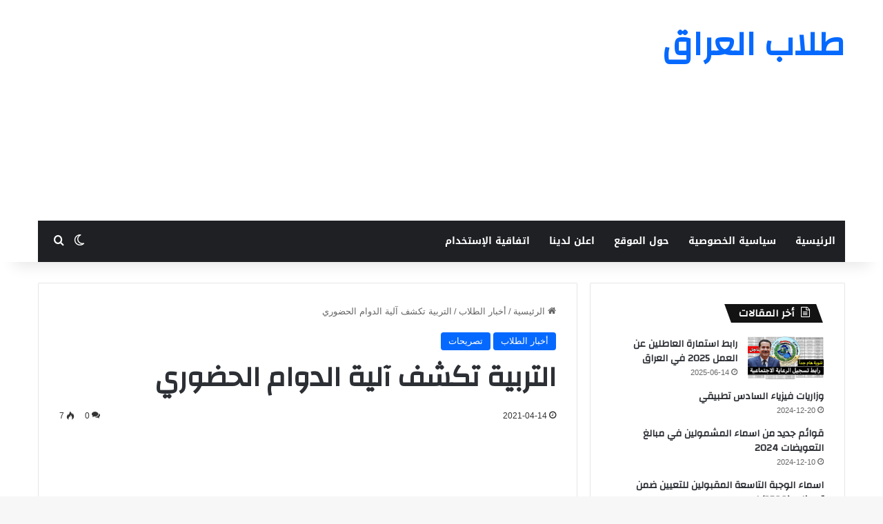

--- FILE ---
content_type: text/html; charset=UTF-8
request_url: https://www.haltaelam.com/2021/04/thu145.html
body_size: 20149
content:
<!DOCTYPE html>
<html dir="rtl" lang="ar" class="" data-skin="light" prefix="og: https://ogp.me/ns#">
<head>
	<meta charset="UTF-8" />
	<link rel="profile" href="https://gmpg.org/xfn/11" />
	
<!-- تحسين محرك البحث بواسطة رانك ماث - https://rankmath.com/ -->
<title>التربية تكشف آلية الدوام الحضوري - طلاب العراق , موقع طلاب العراق , تطبيق طلاب العراق</title>
<meta name="description" content="&nbsp;لتحميل تطبيق وظائف وأخبار العراق :"/>
<meta name="robots" content="index, follow, max-snippet:-1, max-video-preview:-1, max-image-preview:large"/>
<link rel="canonical" href="https://www.haltaelam.com/2021/04/thu145.html" />
<meta property="og:locale" content="ar_AR" />
<meta property="og:type" content="article" />
<meta property="og:title" content="التربية تكشف آلية الدوام الحضوري - طلاب العراق , موقع طلاب العراق , تطبيق طلاب العراق" />
<meta property="og:description" content="&nbsp;لتحميل تطبيق وظائف وأخبار العراق :" />
<meta property="og:url" content="https://www.haltaelam.com/2021/04/thu145.html" />
<meta property="og:site_name" content="طلاب العراق , موقع طلاب العراق , تطبيق طلاب العراق" />
<meta property="article:section" content="أخبار الطلاب" />
<meta property="article:published_time" content="2021-04-14T01:05:00+03:00" />
<meta name="twitter:card" content="summary_large_image" />
<meta name="twitter:title" content="التربية تكشف آلية الدوام الحضوري - طلاب العراق , موقع طلاب العراق , تطبيق طلاب العراق" />
<meta name="twitter:description" content="&nbsp;لتحميل تطبيق وظائف وأخبار العراق :" />
<meta name="twitter:label1" content="كُتب بواسطة" />
<meta name="twitter:data1" content="admin" />
<meta name="twitter:label2" content="مدة القراءة" />
<meta name="twitter:data2" content="دقيقة واحدة (1)" />
<script type="application/ld+json" class="rank-math-schema">{"@context":"https://schema.org","@graph":[{"@type":["Organization","Person"],"@id":"https://www.haltaelam.com/#person","name":"\u0637\u0644\u0627\u0628 \u0627\u0644\u0639\u0631\u0627\u0642 , \u0645\u0648\u0642\u0639 \u0637\u0644\u0627\u0628 \u0627\u0644\u0639\u0631\u0627\u0642 , \u062a\u0637\u0628\u064a\u0642 \u0637\u0644\u0627\u0628 \u0627\u0644\u0639\u0631\u0627\u0642","url":"https://www.haltaelam.com","logo":{"@type":"ImageObject","@id":"https://www.haltaelam.com/#logo","url":"https://www.haltaelam.com/wp-content/uploads/2025/06/icon.png","contentUrl":"https://www.haltaelam.com/wp-content/uploads/2025/06/icon.png","caption":"\u0637\u0644\u0627\u0628 \u0627\u0644\u0639\u0631\u0627\u0642 , \u0645\u0648\u0642\u0639 \u0637\u0644\u0627\u0628 \u0627\u0644\u0639\u0631\u0627\u0642 , \u062a\u0637\u0628\u064a\u0642 \u0637\u0644\u0627\u0628 \u0627\u0644\u0639\u0631\u0627\u0642","inLanguage":"ar","width":"512","height":"512"},"image":{"@id":"https://www.haltaelam.com/#logo"}},{"@type":"WebSite","@id":"https://www.haltaelam.com/#website","url":"https://www.haltaelam.com","name":"\u0637\u0644\u0627\u0628 \u0627\u0644\u0639\u0631\u0627\u0642 , \u0645\u0648\u0642\u0639 \u0637\u0644\u0627\u0628 \u0627\u0644\u0639\u0631\u0627\u0642 , \u062a\u0637\u0628\u064a\u0642 \u0637\u0644\u0627\u0628 \u0627\u0644\u0639\u0631\u0627\u0642","publisher":{"@id":"https://www.haltaelam.com/#person"},"inLanguage":"ar"},{"@type":"ImageObject","@id":"https://blogger.googleusercontent.com/img/b/R29vZ2xl/AVvXsEh6YYOJyyqjT4eQzxl5D37kg_NC2644mOmuPe72ePvsVnPm6n356eit-paWshg1vrdd3VrBbbnZgcjtfe8e9W4WiqWaTh7SOjNDCJ7iWlm9xUKgqHK6jc5UCjG5OmA0Ogq6IKp693XOTirb/w400-h225/%25D9%25A2%25D9%25A0%25D9%25A2%25D9%25A1%25D9%25A0%25D9%25A3%25D9%25A2%25D9%25A0_%25D9%25A1%25D9%25A3%25D9%25A0%25D9%25A2%25D9%25A4%25D9%25A4.webp","url":"https://blogger.googleusercontent.com/img/b/R29vZ2xl/AVvXsEh6YYOJyyqjT4eQzxl5D37kg_NC2644mOmuPe72ePvsVnPm6n356eit-paWshg1vrdd3VrBbbnZgcjtfe8e9W4WiqWaTh7SOjNDCJ7iWlm9xUKgqHK6jc5UCjG5OmA0Ogq6IKp693XOTirb/w400-h225/%25D9%25A2%25D9%25A0%25D9%25A2%25D9%25A1%25D9%25A0%25D9%25A3%25D9%25A2%25D9%25A0_%25D9%25A1%25D9%25A3%25D9%25A0%25D9%25A2%25D9%25A4%25D9%25A4.webp","width":"200","height":"200","inLanguage":"ar"},{"@type":"WebPage","@id":"https://www.haltaelam.com/2021/04/thu145.html#webpage","url":"https://www.haltaelam.com/2021/04/thu145.html","name":"\u0627\u0644\u062a\u0631\u0628\u064a\u0629 \u062a\u0643\u0634\u0641 \u0622\u0644\u064a\u0629 \u0627\u0644\u062f\u0648\u0627\u0645 \u0627\u0644\u062d\u0636\u0648\u0631\u064a - \u0637\u0644\u0627\u0628 \u0627\u0644\u0639\u0631\u0627\u0642 , \u0645\u0648\u0642\u0639 \u0637\u0644\u0627\u0628 \u0627\u0644\u0639\u0631\u0627\u0642 , \u062a\u0637\u0628\u064a\u0642 \u0637\u0644\u0627\u0628 \u0627\u0644\u0639\u0631\u0627\u0642","datePublished":"2021-04-14T01:05:00+03:00","dateModified":"2021-04-14T01:05:00+03:00","isPartOf":{"@id":"https://www.haltaelam.com/#website"},"primaryImageOfPage":{"@id":"https://blogger.googleusercontent.com/img/b/R29vZ2xl/AVvXsEh6YYOJyyqjT4eQzxl5D37kg_NC2644mOmuPe72ePvsVnPm6n356eit-paWshg1vrdd3VrBbbnZgcjtfe8e9W4WiqWaTh7SOjNDCJ7iWlm9xUKgqHK6jc5UCjG5OmA0Ogq6IKp693XOTirb/w400-h225/%25D9%25A2%25D9%25A0%25D9%25A2%25D9%25A1%25D9%25A0%25D9%25A3%25D9%25A2%25D9%25A0_%25D9%25A1%25D9%25A3%25D9%25A0%25D9%25A2%25D9%25A4%25D9%25A4.webp"},"inLanguage":"ar"},{"@type":"Person","@id":"https://www.haltaelam.com/author/admin","name":"admin","url":"https://www.haltaelam.com/author/admin","image":{"@type":"ImageObject","@id":"https://secure.gravatar.com/avatar/f52461d35026b91e032cfa302ec2b97e3ed5e173f609a3321287870db0208fda?s=96&amp;d=mm&amp;r=g","url":"https://secure.gravatar.com/avatar/f52461d35026b91e032cfa302ec2b97e3ed5e173f609a3321287870db0208fda?s=96&amp;d=mm&amp;r=g","caption":"admin","inLanguage":"ar"},"sameAs":["https://www.haltaelam.com"]},{"@type":"Article","headline":"\u0627\u0644\u062a\u0631\u0628\u064a\u0629 \u062a\u0643\u0634\u0641 \u0622\u0644\u064a\u0629 \u0627\u0644\u062f\u0648\u0627\u0645 \u0627\u0644\u062d\u0636\u0648\u0631\u064a - \u0637\u0644\u0627\u0628 \u0627\u0644\u0639\u0631\u0627\u0642 , \u0645\u0648\u0642\u0639 \u0637\u0644\u0627\u0628 \u0627\u0644\u0639\u0631\u0627\u0642 , \u062a\u0637\u0628\u064a\u0642 \u0637\u0644\u0627\u0628 \u0627\u0644\u0639\u0631\u0627\u0642","datePublished":"2021-04-14T01:05:00+03:00","dateModified":"2021-04-14T01:05:00+03:00","articleSection":"\u0623\u062e\u0628\u0627\u0631 \u0627\u0644\u0637\u0644\u0627\u0628, \u062a\u0635\u0631\u064a\u062d\u0627\u062a","author":{"@id":"https://www.haltaelam.com/author/admin","name":"admin"},"publisher":{"@id":"https://www.haltaelam.com/#person"},"description":"&nbsp;\u0644\u062a\u062d\u0645\u064a\u0644 \u062a\u0637\u0628\u064a\u0642 \u0648\u0638\u0627\u0626\u0641 \u0648\u0623\u062e\u0628\u0627\u0631 \u0627\u0644\u0639\u0631\u0627\u0642 :","name":"\u0627\u0644\u062a\u0631\u0628\u064a\u0629 \u062a\u0643\u0634\u0641 \u0622\u0644\u064a\u0629 \u0627\u0644\u062f\u0648\u0627\u0645 \u0627\u0644\u062d\u0636\u0648\u0631\u064a - \u0637\u0644\u0627\u0628 \u0627\u0644\u0639\u0631\u0627\u0642 , \u0645\u0648\u0642\u0639 \u0637\u0644\u0627\u0628 \u0627\u0644\u0639\u0631\u0627\u0642 , \u062a\u0637\u0628\u064a\u0642 \u0637\u0644\u0627\u0628 \u0627\u0644\u0639\u0631\u0627\u0642","@id":"https://www.haltaelam.com/2021/04/thu145.html#richSnippet","isPartOf":{"@id":"https://www.haltaelam.com/2021/04/thu145.html#webpage"},"image":{"@id":"https://blogger.googleusercontent.com/img/b/R29vZ2xl/AVvXsEh6YYOJyyqjT4eQzxl5D37kg_NC2644mOmuPe72ePvsVnPm6n356eit-paWshg1vrdd3VrBbbnZgcjtfe8e9W4WiqWaTh7SOjNDCJ7iWlm9xUKgqHK6jc5UCjG5OmA0Ogq6IKp693XOTirb/w400-h225/%25D9%25A2%25D9%25A0%25D9%25A2%25D9%25A1%25D9%25A0%25D9%25A3%25D9%25A2%25D9%25A0_%25D9%25A1%25D9%25A3%25D9%25A0%25D9%25A2%25D9%25A4%25D9%25A4.webp"},"inLanguage":"ar","mainEntityOfPage":{"@id":"https://www.haltaelam.com/2021/04/thu145.html#webpage"}}]}</script>
<!-- /إضافة تحسين محركات البحث لووردبريس Rank Math -->

<link rel='dns-prefetch' href='//www.googletagmanager.com' />
<link rel='dns-prefetch' href='//stats.wp.com' />
<link rel='dns-prefetch' href='//fonts.googleapis.com' />
<link rel="alternate" type="application/rss+xml" title="طلاب العراق , موقع طلاب العراق , تطبيق طلاب العراق &laquo; الخلاصة" href="https://www.haltaelam.com/feed" />
<link rel="alternate" type="application/rss+xml" title="طلاب العراق , موقع طلاب العراق , تطبيق طلاب العراق &laquo; خلاصة التعليقات" href="https://www.haltaelam.com/comments/feed" />
		<script type="text/javascript">
			try {
				if( 'undefined' != typeof localStorage ){
					var tieSkin = localStorage.getItem('tie-skin');
				}

				
				var html = document.getElementsByTagName('html')[0].classList,
						htmlSkin = 'light';

				if( html.contains('dark-skin') ){
					htmlSkin = 'dark';
				}

				if( tieSkin != null && tieSkin != htmlSkin ){
					html.add('tie-skin-inverted');
					var tieSkinInverted = true;
				}

				if( tieSkin == 'dark' ){
					html.add('dark-skin');
				}
				else if( tieSkin == 'light' ){
					html.remove( 'dark-skin' );
				}
				
			} catch(e) { console.log( e ) }

		</script>
		<link rel="alternate" type="application/rss+xml" title="طلاب العراق , موقع طلاب العراق , تطبيق طلاب العراق &laquo; التربية تكشف آلية الدوام الحضوري خلاصة التعليقات" href="https://www.haltaelam.com/2021/04/thu145.html/feed" />

		<style type="text/css">
			:root{				
			--tie-preset-gradient-1: linear-gradient(135deg, rgba(6, 147, 227, 1) 0%, rgb(155, 81, 224) 100%);
			--tie-preset-gradient-2: linear-gradient(135deg, rgb(122, 220, 180) 0%, rgb(0, 208, 130) 100%);
			--tie-preset-gradient-3: linear-gradient(135deg, rgba(252, 185, 0, 1) 0%, rgba(255, 105, 0, 1) 100%);
			--tie-preset-gradient-4: linear-gradient(135deg, rgba(255, 105, 0, 1) 0%, rgb(207, 46, 46) 100%);
			--tie-preset-gradient-5: linear-gradient(135deg, rgb(238, 238, 238) 0%, rgb(169, 184, 195) 100%);
			--tie-preset-gradient-6: linear-gradient(135deg, rgb(74, 234, 220) 0%, rgb(151, 120, 209) 20%, rgb(207, 42, 186) 40%, rgb(238, 44, 130) 60%, rgb(251, 105, 98) 80%, rgb(254, 248, 76) 100%);
			--tie-preset-gradient-7: linear-gradient(135deg, rgb(255, 206, 236) 0%, rgb(152, 150, 240) 100%);
			--tie-preset-gradient-8: linear-gradient(135deg, rgb(254, 205, 165) 0%, rgb(254, 45, 45) 50%, rgb(107, 0, 62) 100%);
			--tie-preset-gradient-9: linear-gradient(135deg, rgb(255, 203, 112) 0%, rgb(199, 81, 192) 50%, rgb(65, 88, 208) 100%);
			--tie-preset-gradient-10: linear-gradient(135deg, rgb(255, 245, 203) 0%, rgb(182, 227, 212) 50%, rgb(51, 167, 181) 100%);
			--tie-preset-gradient-11: linear-gradient(135deg, rgb(202, 248, 128) 0%, rgb(113, 206, 126) 100%);
			--tie-preset-gradient-12: linear-gradient(135deg, rgb(2, 3, 129) 0%, rgb(40, 116, 252) 100%);
			--tie-preset-gradient-13: linear-gradient(135deg, #4D34FA, #ad34fa);
			--tie-preset-gradient-14: linear-gradient(135deg, #0057FF, #31B5FF);
			--tie-preset-gradient-15: linear-gradient(135deg, #FF007A, #FF81BD);
			--tie-preset-gradient-16: linear-gradient(135deg, #14111E, #4B4462);
			--tie-preset-gradient-17: linear-gradient(135deg, #F32758, #FFC581);

			
					--main-nav-background: #1f2024;
					--main-nav-secondry-background: rgba(0,0,0,0.2);
					--main-nav-primary-color: #0088ff;
					--main-nav-contrast-primary-color: #FFFFFF;
					--main-nav-text-color: #FFFFFF;
					--main-nav-secondry-text-color: rgba(225,255,255,0.5);
					--main-nav-main-border-color: rgba(255,255,255,0.07);
					--main-nav-secondry-border-color: rgba(255,255,255,0.04);
				--tie-buttons-radius: 8px;
			}
		</style>
	<link rel="alternate" title="oEmbed (JSON)" type="application/json+oembed" href="https://www.haltaelam.com/wp-json/oembed/1.0/embed?url=https%3A%2F%2Fwww.haltaelam.com%2F2021%2F04%2Fthu145.html" />
<link rel="alternate" title="oEmbed (XML)" type="text/xml+oembed" href="https://www.haltaelam.com/wp-json/oembed/1.0/embed?url=https%3A%2F%2Fwww.haltaelam.com%2F2021%2F04%2Fthu145.html&#038;format=xml" />
<meta name="viewport" content="width=device-width, initial-scale=1.0" /><style id='wp-img-auto-sizes-contain-inline-css' type='text/css'>
img:is([sizes=auto i],[sizes^="auto," i]){contain-intrinsic-size:3000px 1500px}
/*# sourceURL=wp-img-auto-sizes-contain-inline-css */
</style>
<link rel='stylesheet' id='notosanskufiarabic-css' href='//fonts.googleapis.com/earlyaccess/notosanskufiarabic?ver=6.9' type='text/css' media='all' />
<style id='wp-emoji-styles-inline-css' type='text/css'>

	img.wp-smiley, img.emoji {
		display: inline !important;
		border: none !important;
		box-shadow: none !important;
		height: 1em !important;
		width: 1em !important;
		margin: 0 0.07em !important;
		vertical-align: -0.1em !important;
		background: none !important;
		padding: 0 !important;
	}
/*# sourceURL=wp-emoji-styles-inline-css */
</style>
<style id='wp-block-library-inline-css' type='text/css'>
:root{--wp-block-synced-color:#7a00df;--wp-block-synced-color--rgb:122,0,223;--wp-bound-block-color:var(--wp-block-synced-color);--wp-editor-canvas-background:#ddd;--wp-admin-theme-color:#007cba;--wp-admin-theme-color--rgb:0,124,186;--wp-admin-theme-color-darker-10:#006ba1;--wp-admin-theme-color-darker-10--rgb:0,107,160.5;--wp-admin-theme-color-darker-20:#005a87;--wp-admin-theme-color-darker-20--rgb:0,90,135;--wp-admin-border-width-focus:2px}@media (min-resolution:192dpi){:root{--wp-admin-border-width-focus:1.5px}}.wp-element-button{cursor:pointer}:root .has-very-light-gray-background-color{background-color:#eee}:root .has-very-dark-gray-background-color{background-color:#313131}:root .has-very-light-gray-color{color:#eee}:root .has-very-dark-gray-color{color:#313131}:root .has-vivid-green-cyan-to-vivid-cyan-blue-gradient-background{background:linear-gradient(135deg,#00d084,#0693e3)}:root .has-purple-crush-gradient-background{background:linear-gradient(135deg,#34e2e4,#4721fb 50%,#ab1dfe)}:root .has-hazy-dawn-gradient-background{background:linear-gradient(135deg,#faaca8,#dad0ec)}:root .has-subdued-olive-gradient-background{background:linear-gradient(135deg,#fafae1,#67a671)}:root .has-atomic-cream-gradient-background{background:linear-gradient(135deg,#fdd79a,#004a59)}:root .has-nightshade-gradient-background{background:linear-gradient(135deg,#330968,#31cdcf)}:root .has-midnight-gradient-background{background:linear-gradient(135deg,#020381,#2874fc)}:root{--wp--preset--font-size--normal:16px;--wp--preset--font-size--huge:42px}.has-regular-font-size{font-size:1em}.has-larger-font-size{font-size:2.625em}.has-normal-font-size{font-size:var(--wp--preset--font-size--normal)}.has-huge-font-size{font-size:var(--wp--preset--font-size--huge)}.has-text-align-center{text-align:center}.has-text-align-left{text-align:left}.has-text-align-right{text-align:right}.has-fit-text{white-space:nowrap!important}#end-resizable-editor-section{display:none}.aligncenter{clear:both}.items-justified-left{justify-content:flex-start}.items-justified-center{justify-content:center}.items-justified-right{justify-content:flex-end}.items-justified-space-between{justify-content:space-between}.screen-reader-text{border:0;clip-path:inset(50%);height:1px;margin:-1px;overflow:hidden;padding:0;position:absolute;width:1px;word-wrap:normal!important}.screen-reader-text:focus{background-color:#ddd;clip-path:none;color:#444;display:block;font-size:1em;height:auto;left:5px;line-height:normal;padding:15px 23px 14px;text-decoration:none;top:5px;width:auto;z-index:100000}html :where(.has-border-color){border-style:solid}html :where([style*=border-top-color]){border-top-style:solid}html :where([style*=border-right-color]){border-right-style:solid}html :where([style*=border-bottom-color]){border-bottom-style:solid}html :where([style*=border-left-color]){border-left-style:solid}html :where([style*=border-width]){border-style:solid}html :where([style*=border-top-width]){border-top-style:solid}html :where([style*=border-right-width]){border-right-style:solid}html :where([style*=border-bottom-width]){border-bottom-style:solid}html :where([style*=border-left-width]){border-left-style:solid}html :where(img[class*=wp-image-]){height:auto;max-width:100%}:where(figure){margin:0 0 1em}html :where(.is-position-sticky){--wp-admin--admin-bar--position-offset:var(--wp-admin--admin-bar--height,0px)}@media screen and (max-width:600px){html :where(.is-position-sticky){--wp-admin--admin-bar--position-offset:0px}}

/*# sourceURL=wp-block-library-inline-css */
</style><style id='global-styles-inline-css' type='text/css'>
:root{--wp--preset--aspect-ratio--square: 1;--wp--preset--aspect-ratio--4-3: 4/3;--wp--preset--aspect-ratio--3-4: 3/4;--wp--preset--aspect-ratio--3-2: 3/2;--wp--preset--aspect-ratio--2-3: 2/3;--wp--preset--aspect-ratio--16-9: 16/9;--wp--preset--aspect-ratio--9-16: 9/16;--wp--preset--color--black: #000000;--wp--preset--color--cyan-bluish-gray: #abb8c3;--wp--preset--color--white: #ffffff;--wp--preset--color--pale-pink: #f78da7;--wp--preset--color--vivid-red: #cf2e2e;--wp--preset--color--luminous-vivid-orange: #ff6900;--wp--preset--color--luminous-vivid-amber: #fcb900;--wp--preset--color--light-green-cyan: #7bdcb5;--wp--preset--color--vivid-green-cyan: #00d084;--wp--preset--color--pale-cyan-blue: #8ed1fc;--wp--preset--color--vivid-cyan-blue: #0693e3;--wp--preset--color--vivid-purple: #9b51e0;--wp--preset--gradient--vivid-cyan-blue-to-vivid-purple: linear-gradient(135deg,rgb(6,147,227) 0%,rgb(155,81,224) 100%);--wp--preset--gradient--light-green-cyan-to-vivid-green-cyan: linear-gradient(135deg,rgb(122,220,180) 0%,rgb(0,208,130) 100%);--wp--preset--gradient--luminous-vivid-amber-to-luminous-vivid-orange: linear-gradient(135deg,rgb(252,185,0) 0%,rgb(255,105,0) 100%);--wp--preset--gradient--luminous-vivid-orange-to-vivid-red: linear-gradient(135deg,rgb(255,105,0) 0%,rgb(207,46,46) 100%);--wp--preset--gradient--very-light-gray-to-cyan-bluish-gray: linear-gradient(135deg,rgb(238,238,238) 0%,rgb(169,184,195) 100%);--wp--preset--gradient--cool-to-warm-spectrum: linear-gradient(135deg,rgb(74,234,220) 0%,rgb(151,120,209) 20%,rgb(207,42,186) 40%,rgb(238,44,130) 60%,rgb(251,105,98) 80%,rgb(254,248,76) 100%);--wp--preset--gradient--blush-light-purple: linear-gradient(135deg,rgb(255,206,236) 0%,rgb(152,150,240) 100%);--wp--preset--gradient--blush-bordeaux: linear-gradient(135deg,rgb(254,205,165) 0%,rgb(254,45,45) 50%,rgb(107,0,62) 100%);--wp--preset--gradient--luminous-dusk: linear-gradient(135deg,rgb(255,203,112) 0%,rgb(199,81,192) 50%,rgb(65,88,208) 100%);--wp--preset--gradient--pale-ocean: linear-gradient(135deg,rgb(255,245,203) 0%,rgb(182,227,212) 50%,rgb(51,167,181) 100%);--wp--preset--gradient--electric-grass: linear-gradient(135deg,rgb(202,248,128) 0%,rgb(113,206,126) 100%);--wp--preset--gradient--midnight: linear-gradient(135deg,rgb(2,3,129) 0%,rgb(40,116,252) 100%);--wp--preset--font-size--small: 13px;--wp--preset--font-size--medium: 20px;--wp--preset--font-size--large: 36px;--wp--preset--font-size--x-large: 42px;--wp--preset--spacing--20: 0.44rem;--wp--preset--spacing--30: 0.67rem;--wp--preset--spacing--40: 1rem;--wp--preset--spacing--50: 1.5rem;--wp--preset--spacing--60: 2.25rem;--wp--preset--spacing--70: 3.38rem;--wp--preset--spacing--80: 5.06rem;--wp--preset--shadow--natural: 6px 6px 9px rgba(0, 0, 0, 0.2);--wp--preset--shadow--deep: 12px 12px 50px rgba(0, 0, 0, 0.4);--wp--preset--shadow--sharp: 6px 6px 0px rgba(0, 0, 0, 0.2);--wp--preset--shadow--outlined: 6px 6px 0px -3px rgb(255, 255, 255), 6px 6px rgb(0, 0, 0);--wp--preset--shadow--crisp: 6px 6px 0px rgb(0, 0, 0);}:where(.is-layout-flex){gap: 0.5em;}:where(.is-layout-grid){gap: 0.5em;}body .is-layout-flex{display: flex;}.is-layout-flex{flex-wrap: wrap;align-items: center;}.is-layout-flex > :is(*, div){margin: 0;}body .is-layout-grid{display: grid;}.is-layout-grid > :is(*, div){margin: 0;}:where(.wp-block-columns.is-layout-flex){gap: 2em;}:where(.wp-block-columns.is-layout-grid){gap: 2em;}:where(.wp-block-post-template.is-layout-flex){gap: 1.25em;}:where(.wp-block-post-template.is-layout-grid){gap: 1.25em;}.has-black-color{color: var(--wp--preset--color--black) !important;}.has-cyan-bluish-gray-color{color: var(--wp--preset--color--cyan-bluish-gray) !important;}.has-white-color{color: var(--wp--preset--color--white) !important;}.has-pale-pink-color{color: var(--wp--preset--color--pale-pink) !important;}.has-vivid-red-color{color: var(--wp--preset--color--vivid-red) !important;}.has-luminous-vivid-orange-color{color: var(--wp--preset--color--luminous-vivid-orange) !important;}.has-luminous-vivid-amber-color{color: var(--wp--preset--color--luminous-vivid-amber) !important;}.has-light-green-cyan-color{color: var(--wp--preset--color--light-green-cyan) !important;}.has-vivid-green-cyan-color{color: var(--wp--preset--color--vivid-green-cyan) !important;}.has-pale-cyan-blue-color{color: var(--wp--preset--color--pale-cyan-blue) !important;}.has-vivid-cyan-blue-color{color: var(--wp--preset--color--vivid-cyan-blue) !important;}.has-vivid-purple-color{color: var(--wp--preset--color--vivid-purple) !important;}.has-black-background-color{background-color: var(--wp--preset--color--black) !important;}.has-cyan-bluish-gray-background-color{background-color: var(--wp--preset--color--cyan-bluish-gray) !important;}.has-white-background-color{background-color: var(--wp--preset--color--white) !important;}.has-pale-pink-background-color{background-color: var(--wp--preset--color--pale-pink) !important;}.has-vivid-red-background-color{background-color: var(--wp--preset--color--vivid-red) !important;}.has-luminous-vivid-orange-background-color{background-color: var(--wp--preset--color--luminous-vivid-orange) !important;}.has-luminous-vivid-amber-background-color{background-color: var(--wp--preset--color--luminous-vivid-amber) !important;}.has-light-green-cyan-background-color{background-color: var(--wp--preset--color--light-green-cyan) !important;}.has-vivid-green-cyan-background-color{background-color: var(--wp--preset--color--vivid-green-cyan) !important;}.has-pale-cyan-blue-background-color{background-color: var(--wp--preset--color--pale-cyan-blue) !important;}.has-vivid-cyan-blue-background-color{background-color: var(--wp--preset--color--vivid-cyan-blue) !important;}.has-vivid-purple-background-color{background-color: var(--wp--preset--color--vivid-purple) !important;}.has-black-border-color{border-color: var(--wp--preset--color--black) !important;}.has-cyan-bluish-gray-border-color{border-color: var(--wp--preset--color--cyan-bluish-gray) !important;}.has-white-border-color{border-color: var(--wp--preset--color--white) !important;}.has-pale-pink-border-color{border-color: var(--wp--preset--color--pale-pink) !important;}.has-vivid-red-border-color{border-color: var(--wp--preset--color--vivid-red) !important;}.has-luminous-vivid-orange-border-color{border-color: var(--wp--preset--color--luminous-vivid-orange) !important;}.has-luminous-vivid-amber-border-color{border-color: var(--wp--preset--color--luminous-vivid-amber) !important;}.has-light-green-cyan-border-color{border-color: var(--wp--preset--color--light-green-cyan) !important;}.has-vivid-green-cyan-border-color{border-color: var(--wp--preset--color--vivid-green-cyan) !important;}.has-pale-cyan-blue-border-color{border-color: var(--wp--preset--color--pale-cyan-blue) !important;}.has-vivid-cyan-blue-border-color{border-color: var(--wp--preset--color--vivid-cyan-blue) !important;}.has-vivid-purple-border-color{border-color: var(--wp--preset--color--vivid-purple) !important;}.has-vivid-cyan-blue-to-vivid-purple-gradient-background{background: var(--wp--preset--gradient--vivid-cyan-blue-to-vivid-purple) !important;}.has-light-green-cyan-to-vivid-green-cyan-gradient-background{background: var(--wp--preset--gradient--light-green-cyan-to-vivid-green-cyan) !important;}.has-luminous-vivid-amber-to-luminous-vivid-orange-gradient-background{background: var(--wp--preset--gradient--luminous-vivid-amber-to-luminous-vivid-orange) !important;}.has-luminous-vivid-orange-to-vivid-red-gradient-background{background: var(--wp--preset--gradient--luminous-vivid-orange-to-vivid-red) !important;}.has-very-light-gray-to-cyan-bluish-gray-gradient-background{background: var(--wp--preset--gradient--very-light-gray-to-cyan-bluish-gray) !important;}.has-cool-to-warm-spectrum-gradient-background{background: var(--wp--preset--gradient--cool-to-warm-spectrum) !important;}.has-blush-light-purple-gradient-background{background: var(--wp--preset--gradient--blush-light-purple) !important;}.has-blush-bordeaux-gradient-background{background: var(--wp--preset--gradient--blush-bordeaux) !important;}.has-luminous-dusk-gradient-background{background: var(--wp--preset--gradient--luminous-dusk) !important;}.has-pale-ocean-gradient-background{background: var(--wp--preset--gradient--pale-ocean) !important;}.has-electric-grass-gradient-background{background: var(--wp--preset--gradient--electric-grass) !important;}.has-midnight-gradient-background{background: var(--wp--preset--gradient--midnight) !important;}.has-small-font-size{font-size: var(--wp--preset--font-size--small) !important;}.has-medium-font-size{font-size: var(--wp--preset--font-size--medium) !important;}.has-large-font-size{font-size: var(--wp--preset--font-size--large) !important;}.has-x-large-font-size{font-size: var(--wp--preset--font-size--x-large) !important;}
/*# sourceURL=global-styles-inline-css */
</style>

<style id='classic-theme-styles-inline-css' type='text/css'>
/*! This file is auto-generated */
.wp-block-button__link{color:#fff;background-color:#32373c;border-radius:9999px;box-shadow:none;text-decoration:none;padding:calc(.667em + 2px) calc(1.333em + 2px);font-size:1.125em}.wp-block-file__button{background:#32373c;color:#fff;text-decoration:none}
/*# sourceURL=/wp-includes/css/classic-themes.min.css */
</style>
<link rel='stylesheet' id='tie-css-base-css' href='https://www.haltaelam.com/wp-content/themes/jannah/assets/css/base.min.css?ver=7.0.2' type='text/css' media='all' />
<link rel='stylesheet' id='tie-css-styles-css' href='https://www.haltaelam.com/wp-content/themes/jannah/assets/css/style.min.css?ver=7.0.2' type='text/css' media='all' />
<link rel='stylesheet' id='tie-css-widgets-css' href='https://www.haltaelam.com/wp-content/themes/jannah/assets/css/widgets.min.css?ver=7.0.2' type='text/css' media='all' />
<link rel='stylesheet' id='tie-css-helpers-css' href='https://www.haltaelam.com/wp-content/themes/jannah/assets/css/helpers.min.css?ver=7.0.2' type='text/css' media='all' />
<link rel='stylesheet' id='tie-fontawesome5-css' href='https://www.haltaelam.com/wp-content/themes/jannah/assets/css/fontawesome.css?ver=7.0.2' type='text/css' media='all' />
<link rel='stylesheet' id='tie-css-ilightbox-css' href='https://www.haltaelam.com/wp-content/themes/jannah/assets/ilightbox/dark-skin/skin.css?ver=7.0.2' type='text/css' media='all' />
<link rel='stylesheet' id='tie-css-single-css' href='https://www.haltaelam.com/wp-content/themes/jannah/assets/css/single.min.css?ver=7.0.2' type='text/css' media='all' />
<link rel='stylesheet' id='tie-css-print-css' href='https://www.haltaelam.com/wp-content/themes/jannah/assets/css/print.css?ver=7.0.2' type='text/css' media='print' />
<style id='tie-css-print-inline-css' type='text/css'>
.wf-active .logo-text,.wf-active h1,.wf-active h2,.wf-active h3,.wf-active h4,.wf-active h5,.wf-active h6,.wf-active .the-subtitle{font-family: 'Changa';}#main-nav .main-menu > ul > li > a{font-family: Noto Sans Kufi Arabic;}#tie-wrapper .mag-box.big-post-left-box li:not(:first-child) .post-title,#tie-wrapper .mag-box.big-post-top-box li:not(:first-child) .post-title,#tie-wrapper .mag-box.half-box li:not(:first-child) .post-title,#tie-wrapper .mag-box.big-thumb-left-box li:not(:first-child) .post-title,#tie-wrapper .mag-box.scrolling-box .slide .post-title,#tie-wrapper .mag-box.miscellaneous-box li:not(:first-child) .post-title{font-weight: 500;}#header-notification-bar{background: var( --tie-preset-gradient-13 );}#header-notification-bar{--tie-buttons-color: #FFFFFF;--tie-buttons-border-color: #FFFFFF;--tie-buttons-hover-color: #e1e1e1;--tie-buttons-hover-text: #000000;}#header-notification-bar{--tie-buttons-text: #000000;}.tie-cat-36,.tie-cat-item-36 > span{background-color:#e67e22 !important;color:#FFFFFF !important;}.tie-cat-36:after{border-top-color:#e67e22 !important;}.tie-cat-36:hover{background-color:#c86004 !important;}.tie-cat-36:hover:after{border-top-color:#c86004 !important;}.tie-cat-163,.tie-cat-item-163 > span{background-color:#2ecc71 !important;color:#FFFFFF !important;}.tie-cat-163:after{border-top-color:#2ecc71 !important;}.tie-cat-163:hover{background-color:#10ae53 !important;}.tie-cat-163:hover:after{border-top-color:#10ae53 !important;}.tie-cat-167,.tie-cat-item-167 > span{background-color:#9b59b6 !important;color:#FFFFFF !important;}.tie-cat-167:after{border-top-color:#9b59b6 !important;}.tie-cat-167:hover{background-color:#7d3b98 !important;}.tie-cat-167:hover:after{border-top-color:#7d3b98 !important;}.tie-cat-169,.tie-cat-item-169 > span{background-color:#34495e !important;color:#FFFFFF !important;}.tie-cat-169:after{border-top-color:#34495e !important;}.tie-cat-169:hover{background-color:#162b40 !important;}.tie-cat-169:hover:after{border-top-color:#162b40 !important;}.tie-cat-170,.tie-cat-item-170 > span{background-color:#795548 !important;color:#FFFFFF !important;}.tie-cat-170:after{border-top-color:#795548 !important;}.tie-cat-170:hover{background-color:#5b372a !important;}.tie-cat-170:hover:after{border-top-color:#5b372a !important;}.tie-cat-172,.tie-cat-item-172 > span{background-color:#4CAF50 !important;color:#FFFFFF !important;}.tie-cat-172:after{border-top-color:#4CAF50 !important;}.tie-cat-172:hover{background-color:#2e9132 !important;}.tie-cat-172:hover:after{border-top-color:#2e9132 !important;}
/*# sourceURL=tie-css-print-inline-css */
</style>
<script type="text/javascript" src="https://www.haltaelam.com/wp-includes/js/jquery/jquery.min.js?ver=3.7.1" id="jquery-core-js"></script>
<script type="text/javascript" src="https://www.haltaelam.com/wp-includes/js/jquery/jquery-migrate.min.js?ver=3.4.1" id="jquery-migrate-js"></script>

<!-- Google tag (gtag.js) snippet added by Site Kit -->
<!-- Google Analytics snippet added by Site Kit -->
<script type="text/javascript" src="https://www.googletagmanager.com/gtag/js?id=G-417FQRXN1G" id="google_gtagjs-js" async></script>
<script type="text/javascript" id="google_gtagjs-js-after">
/* <![CDATA[ */
window.dataLayer = window.dataLayer || [];function gtag(){dataLayer.push(arguments);}
gtag("set","linker",{"domains":["www.haltaelam.com"]});
gtag("js", new Date());
gtag("set", "developer_id.dZTNiMT", true);
gtag("config", "G-417FQRXN1G");
 window._googlesitekit = window._googlesitekit || {}; window._googlesitekit.throttledEvents = []; window._googlesitekit.gtagEvent = (name, data) => { var key = JSON.stringify( { name, data } ); if ( !! window._googlesitekit.throttledEvents[ key ] ) { return; } window._googlesitekit.throttledEvents[ key ] = true; setTimeout( () => { delete window._googlesitekit.throttledEvents[ key ]; }, 5 ); gtag( "event", name, { ...data, event_source: "site-kit" } ); }; 
//# sourceURL=google_gtagjs-js-after
/* ]]> */
</script>
<link rel="https://api.w.org/" href="https://www.haltaelam.com/wp-json/" /><link rel="alternate" title="JSON" type="application/json" href="https://www.haltaelam.com/wp-json/wp/v2/posts/1671" /><link rel="EditURI" type="application/rsd+xml" title="RSD" href="https://www.haltaelam.com/xmlrpc.php?rsd" />
<link rel="stylesheet" href="https://www.haltaelam.com/wp-content/themes/jannah/rtl.css" type="text/css" media="screen" /><meta name="generator" content="WordPress 6.9" />
<link rel='shortlink' href='https://www.haltaelam.com/?p=1671' />
<meta name="generator" content="Site Kit by Google 1.170.0" />	<style>img#wpstats{display:none}</style>
		<meta http-equiv="X-UA-Compatible" content="IE=edge">
<link rel="icon" href="https://www.haltaelam.com/wp-content/uploads/2025/06/icon-150x150.png" sizes="32x32" />
<link rel="icon" href="https://www.haltaelam.com/wp-content/uploads/2025/06/icon-300x300.png" sizes="192x192" />
<link rel="apple-touch-icon" href="https://www.haltaelam.com/wp-content/uploads/2025/06/icon-300x300.png" />
<meta name="msapplication-TileImage" content="https://www.haltaelam.com/wp-content/uploads/2025/06/icon-300x300.png" />
</head>

<body id="tie-body" class="rtl wp-singular post-template-default single single-post postid-1671 single-format-standard wp-theme-jannah wrapper-has-shadow block-head-4 block-head-5 magazine1 is-thumb-overlay-disabled is-desktop is-header-layout-3 has-header-ad sidebar-right has-sidebar post-layout-1 narrow-title-narrow-media has-mobile-share hide_post_authorbio">



<div class="background-overlay">

	<div id="tie-container" class="site tie-container">

		
		<div id="tie-wrapper">

			
<header id="theme-header" class="theme-header header-layout-3 main-nav-dark main-nav-default-dark main-nav-below main-nav-boxed has-stream-item has-shadow has-normal-width-logo mobile-header-default">
	
<div class="container header-container">
	<div class="tie-row logo-row">

		
		<div class="logo-wrapper">
			<div class="tie-col-md-4 logo-container clearfix">
				<div id="mobile-header-components-area_1" class="mobile-header-components"><ul class="components"><li class="mobile-component_menu custom-menu-link"><a href="#" id="mobile-menu-icon" class="menu-text-wrapper"><span class="tie-mobile-menu-icon tie-icon-grid-4"></span><span class="menu-text">القائمة</span></a></li> <li class="mobile-component_skin custom-menu-link">
				<a href="#" class="change-skin" title="الوضع المظلم">
					<span class="tie-icon-moon change-skin-icon" aria-hidden="true"></span>
					<span class="screen-reader-text">الوضع المظلم</span>
				</a>
			</li></ul></div>
		<div id="logo" class="text-logo" >

			
			<a title="طلاب العراق" href="https://www.haltaelam.com/">
				<div class="logo-text">طلاب العراق</div>			</a>

			
		</div><!-- #logo /-->

		<div id="mobile-header-components-area_2" class="mobile-header-components"><ul class="components"><li class="mobile-component_search custom-menu-link">
				<a href="#" class="tie-search-trigger-mobile">
					<span class="tie-icon-search tie-search-icon" aria-hidden="true"></span>
					<span class="screen-reader-text">بحث عن</span>
				</a>
			</li></ul></div>			</div><!-- .tie-col /-->
		</div><!-- .logo-wrapper /-->

		<div class="tie-col-md-8 stream-item stream-item-top-wrapper"><div class="stream-item-top"><div class="stream-item-size" style=""><script async="async" src="https://pagead2.googlesyndication.com/pagead/js/adsbygoogle.js?client=ca-pub-6465376243768606" crossorigin="anonymous" ></script>
<!-- هل تعلم اخر الموضوع -->
<ins class="adsbygoogle"
     style="display:block"
     data-ad-client="ca-pub-6465376243768606"
     data-ad-slot="8604644486"
     data-ad-format="auto"
     data-full-width-responsive="true"></ins>
<script>
     (adsbygoogle = window.adsbygoogle || []).push({});
</script></div></div></div><!-- .tie-col /-->
	</div><!-- .tie-row /-->
</div><!-- .container /-->

<div class="main-nav-wrapper">
	<nav id="main-nav" data-skin="search-in-main-nav" class="main-nav header-nav live-search-parent menu-style-default menu-style-solid-bg"  aria-label="القائمة الرئيسية">
		<div class="container">

			<div class="main-menu-wrapper">

				
				<div id="menu-components-wrap">

					
					<div class="main-menu main-menu-wrap">
						<div id="main-nav-menu" class="main-menu header-menu"><ul id="menu-%d8%a7%d9%84%d9%82%d8%a7%d8%a6%d9%85%d8%a9" class="menu"><li id="menu-item-3407" class="menu-item menu-item-type-custom menu-item-object-custom menu-item-home menu-item-3407"><a href="https://www.haltaelam.com/">الرئيسية</a></li>
<li id="menu-item-3408" class="menu-item menu-item-type-post_type menu-item-object-page menu-item-privacy-policy menu-item-3408"><a href="https://www.haltaelam.com/privacy-policy">سياسية الخصوصية</a></li>
<li id="menu-item-3409" class="menu-item menu-item-type-post_type menu-item-object-page menu-item-3409"><a href="https://www.haltaelam.com/%d8%ad%d9%88%d9%84-%d8%a7%d9%84%d9%85%d9%88%d9%82%d8%b9">حول الموقع</a></li>
<li id="menu-item-3410" class="menu-item menu-item-type-post_type menu-item-object-page menu-item-3410"><a href="https://www.haltaelam.com/%d8%a7%d8%b9%d9%84%d9%86-%d9%84%d8%af%d9%8a%d9%86%d8%a7">اعلن لدينا</a></li>
<li id="menu-item-3411" class="menu-item menu-item-type-post_type menu-item-object-page menu-item-3411"><a href="https://www.haltaelam.com/%d8%a7%d8%aa%d9%81%d8%a7%d9%82%d9%8a%d8%a9-%d8%a7%d9%84%d8%a5%d8%b3%d8%aa%d8%ae%d8%af%d8%a7%d9%85">اتفاقية الإستخدام</a></li>
</ul></div>					</div><!-- .main-menu /-->

					<ul class="components">	<li class="skin-icon menu-item custom-menu-link">
		<a href="#" class="change-skin" title="الوضع المظلم">
			<span class="tie-icon-moon change-skin-icon" aria-hidden="true"></span>
			<span class="screen-reader-text">الوضع المظلم</span>
		</a>
	</li>
				<li class="search-compact-icon menu-item custom-menu-link">
				<a href="#" class="tie-search-trigger">
					<span class="tie-icon-search tie-search-icon" aria-hidden="true"></span>
					<span class="screen-reader-text">بحث عن</span>
				</a>
			</li>
			</ul><!-- Components -->
				</div><!-- #menu-components-wrap /-->
			</div><!-- .main-menu-wrapper /-->
		</div><!-- .container /-->

			</nav><!-- #main-nav /-->
</div><!-- .main-nav-wrapper /-->

</header>

		<script type="text/javascript">
			try{if("undefined"!=typeof localStorage){var header,mnIsDark=!1,tnIsDark=!1;(header=document.getElementById("theme-header"))&&((header=header.classList).contains("main-nav-default-dark")&&(mnIsDark=!0),header.contains("top-nav-default-dark")&&(tnIsDark=!0),"dark"==tieSkin?(header.add("main-nav-dark","top-nav-dark"),header.remove("main-nav-light","top-nav-light")):"light"==tieSkin&&(mnIsDark||(header.remove("main-nav-dark"),header.add("main-nav-light")),tnIsDark||(header.remove("top-nav-dark"),header.add("top-nav-light"))))}}catch(a){console.log(a)}
		</script>
		<div id="content" class="site-content container"><div id="main-content-row" class="tie-row main-content-row">

<div class="main-content tie-col-md-8 tie-col-xs-12" role="main">

	
	<article id="the-post" class="container-wrapper post-content tie-standard">

		
<header class="entry-header-outer">

	<nav id="breadcrumb"><a href="https://www.haltaelam.com/"><span class="tie-icon-home" aria-hidden="true"></span> الرئيسية</a><em class="delimiter">/</em><a href="https://www.haltaelam.com/category/%d8%a3%d8%ae%d8%a8%d8%a7%d8%b1-%d8%a7%d9%84%d8%b7%d9%84%d8%a7%d8%a8">أخبار الطلاب</a><em class="delimiter">/</em><span class="current">التربية تكشف آلية الدوام الحضوري</span></nav><script type="application/ld+json">{"@context":"http:\/\/schema.org","@type":"BreadcrumbList","@id":"#Breadcrumb","itemListElement":[{"@type":"ListItem","position":1,"item":{"name":"\u0627\u0644\u0631\u0626\u064a\u0633\u064a\u0629","@id":"https:\/\/www.haltaelam.com\/"}},{"@type":"ListItem","position":2,"item":{"name":"\u0623\u062e\u0628\u0627\u0631 \u0627\u0644\u0637\u0644\u0627\u0628","@id":"https:\/\/www.haltaelam.com\/category\/%d8%a3%d8%ae%d8%a8%d8%a7%d8%b1-%d8%a7%d9%84%d8%b7%d9%84%d8%a7%d8%a8"}}]}</script>
	<div class="entry-header">

		<span class="post-cat-wrap"><a class="post-cat tie-cat-30" href="https://www.haltaelam.com/category/%d8%a3%d8%ae%d8%a8%d8%a7%d8%b1-%d8%a7%d9%84%d8%b7%d9%84%d8%a7%d8%a8">أخبار الطلاب</a><a class="post-cat tie-cat-45" href="https://www.haltaelam.com/category/%d8%aa%d8%b5%d8%b1%d9%8a%d8%ad%d8%a7%d8%aa">تصريحات</a></span>
		<h1 class="post-title entry-title">
			التربية تكشف آلية الدوام الحضوري		</h1>

		<div class="single-post-meta post-meta clearfix"><span class="date meta-item tie-icon">2021-04-14</span><div class="tie-alignright"><span class="meta-comment tie-icon meta-item fa-before">0</span><span class="meta-views meta-item "><span class="tie-icon-fire" aria-hidden="true"></span> 6 </span></div></div><!-- .post-meta -->	</div><!-- .entry-header /-->

	
	
</header><!-- .entry-header-outer /-->



		<div class="entry-content entry clearfix">

			<div class="stream-item stream-item-above-post-content"><div class="stream-item-size" style=""><script async="async" src="https://pagead2.googlesyndication.com/pagead/js/adsbygoogle.js?client=ca-pub-6465376243768606" crossorigin="anonymous" ></script> <!-- هل تعلم اول الموضوع --> <ins class="adsbygoogle"      style="display:block"      data-ad-client="ca-pub-6465376243768606"      data-ad-slot="1438231213"      data-ad-format="auto"      data-full-width-responsive="true"></ins> <script>      (adsbygoogle = window.adsbygoogle || []).push({}); </script></div></div>
			<p>&nbsp;&nbsp;</p>
<div style="clear: both; text-align: center;"><a href="https://blogger.googleusercontent.com/img/b/R29vZ2xl/AVvXsEh6YYOJyyqjT4eQzxl5D37kg_NC2644mOmuPe72ePvsVnPm6n356eit-paWshg1vrdd3VrBbbnZgcjtfe8e9W4WiqWaTh7SOjNDCJ7iWlm9xUKgqHK6jc5UCjG5OmA0Ogq6IKp693XOTirb/s480/%25D9%25A2%25D9%25A0%25D9%25A2%25D9%25A1%25D9%25A0%25D9%25A3%25D9%25A2%25D9%25A0_%25D9%25A1%25D9%25A3%25D9%25A0%25D9%25A2%25D9%25A4%25D9%25A4.webp" style="margin-left: 1em; margin-right: 1em;" target="_blank" rel="noopener"><img fetchpriority="high" decoding="async" alt="كشفت وزارة التربية، الثلاثاء، عن آلية الدوام الحضوري لطلبة الابتدائية والمراحل المنتهية. وقال المتحدث باسم الوزارة حيدر فاروق، وفقاً للوكالة الرسمية، إن &quot;إجراءات الوزارة فيما يخص السماح بالدوام الحضوري، ستكون هناك تعليمات تصدرها الوزارة الى المديريات العامة للتربية للعمل على الدوام حضوري وتهيئة الأجواء والآلية المناسبة لوجود التلاميذ والطلبة، خصوصاً المراحل الابتدائية الثلاث الأولى والصفوف المنتهية&quot;.  وأضاف، أن &quot;الدوام الحضوري جاء للتركيز على هذه المراحل كون الصفوف الثلاثة الأولى في المراحل الابتدائية لم تتلق التعليم بشكل جيد، وارتأينا أن يكون الدوام حضورياً ورفدهم بالكثير من المعلومات حيث يعد أساس الطالب&quot;، مبيناً أن &quot;المراحل المنتهية لديها امتحانات وزارية وستكون الأسئلة موحدة لذلك يجب تكافؤ فرص التعليم بين الجميع، وتكون المواد الدراسية المنهجية المكيفة من وزارة التربية قد أكملت للجميع بشكل متساوٍ&quot;.   وتابع أنه &quot;بقية المراحل ستكون دراسة الكترونية، ومن الممكن أن يكون الدوام في الأسبوع المقبل&quot;." border="0" data-original-height="270" data-original-width="480" height="225" src="https://blogger.googleusercontent.com/img/b/R29vZ2xl/AVvXsEh6YYOJyyqjT4eQzxl5D37kg_NC2644mOmuPe72ePvsVnPm6n356eit-paWshg1vrdd3VrBbbnZgcjtfe8e9W4WiqWaTh7SOjNDCJ7iWlm9xUKgqHK6jc5UCjG5OmA0Ogq6IKp693XOTirb/w400-h225/%25D9%25A2%25D9%25A0%25D9%25A2%25D9%25A1%25D9%25A0%25D9%25A3%25D9%25A2%25D9%25A0_%25D9%25A1%25D9%25A3%25D9%25A0%25D9%25A2%25D9%25A4%25D9%25A4.webp" title="كشفت وزارة التربية، الثلاثاء، عن آلية الدوام الحضوري لطلبة الابتدائية والمراحل المنتهية. وقال المتحدث باسم الوزارة حيدر فاروق، وفقاً للوكالة الرسمية، إن &quot;إجراءات الوزارة فيما يخص السماح بالدوام الحضوري، ستكون هناك تعليمات تصدرها الوزارة الى المديريات العامة للتربية للعمل على الدوام حضوري وتهيئة الأجواء والآلية المناسبة لوجود التلاميذ والطلبة، خصوصاً المراحل الابتدائية الثلاث الأولى والصفوف المنتهية&quot;.  وأضاف، أن &quot;الدوام الحضوري جاء للتركيز على هذه المراحل كون الصفوف الثلاثة الأولى في المراحل الابتدائية لم تتلق التعليم بشكل جيد، وارتأينا أن يكون الدوام حضورياً ورفدهم بالكثير من المعلومات حيث يعد أساس الطالب&quot;، مبيناً أن &quot;المراحل المنتهية لديها امتحانات وزارية وستكون الأسئلة موحدة لذلك يجب تكافؤ فرص التعليم بين الجميع، وتكون المواد الدراسية المنهجية المكيفة من وزارة التربية قد أكملت للجميع بشكل متساوٍ&quot;.   وتابع أنه &quot;بقية المراحل ستكون دراسة الكترونية، ومن الممكن أن يكون الدوام في الأسبوع المقبل&quot;." width="400" /></a></div>
<div style="clear: both; text-align: center;"></div>
<h2 style="clear: both; text-align: right;"><b><span style="font-size: medium;">التربية تكشف آلية الدوام الحضوري</span></b></h2>
<div style="clear: both; text-align: right;"><b><br /></b></div>
<div style="clear: both; text-align: right;"><b>{موقع: وظائف وأخبار العراق}</b></div>
<div style="clear: both; text-align: right;"><b><br /></b></div>
<div style="clear: both; text-align: right;"><b><span style="font-size: medium;">كشفت وزارة التربية، الثلاثاء، عن آلية الدوام الحضوري لطلبة الابتدائية والمراحل المنتهية.</span></b></div>
<div style="clear: both; text-align: right;"><b><span style="font-size: medium;"><br /></span></b></div>
<div style="clear: both; text-align: right;"><b><span style="font-size: medium;">وقال المتحدث باسم الوزارة حيدر فاروق، وفقاً للوكالة الرسمية، إن &#8220;إجراءات الوزارة فيما يخص السماح بالدوام الحضوري، ستكون هناك تعليمات تصدرها الوزارة الى المديريات العامة للتربية للعمل على الدوام حضوري وتهيئة الأجواء والآلية المناسبة لوجود التلاميذ والطلبة، خصوصاً المراحل الابتدائية الثلاث الأولى والصفوف المنتهية&#8221;.</span></b></div>
<div style="clear: both; text-align: right;"><b><span style="font-size: medium;"><br /></span></b></div>
<div style="clear: both; text-align: right;"><b><span style="font-size: medium;">وأضاف، أن &#8220;الدوام الحضوري جاء للتركيز على هذه المراحل كون الصفوف الثلاثة الأولى في المراحل الابتدائية لم تتلق التعليم بشكل جيد، وارتأينا أن يكون الدوام حضورياً ورفدهم بالكثير من المعلومات حيث يعد أساس الطالب&#8221;، مبيناً أن &#8220;المراحل المنتهية لديها امتحانات وزارية وستكون الأسئلة موحدة لذلك يجب تكافؤ فرص التعليم بين الجميع، وتكون المواد الدراسية المنهجية المكيفة من وزارة التربية قد أكملت للجميع بشكل متساوٍ&#8221;.</span></b></div>
<div style="clear: both; text-align: right;"><b><span style="font-size: medium;"><br /></span></b></div>
<div style="clear: both; text-align: right;"><b><span style="font-size: medium;"><br /></span></b></div>
<div style="clear: both; text-align: right;"><b><span style="font-size: medium;">وتابع أنه &#8220;بقية المراحل ستكون دراسة الكترونية، ومن الممكن أن يكون الدوام في الأسبوع المقبل&#8221;.</span></b></div>
<p></p>
<p>&nbsp;<b style="font-size: large;">لتحميل تطبيق وظائف وأخبار العراق :</b></p>
<div><b><a href="https://bit.ly/37U75Nk" target="_blank" rel="noopener"><span style="color: #2b00fe; font-size: medium;">https://bit.ly/37U75Nk</span></a></b></div>
<div><b><span style="font-size: medium;">لتحميل تطبيق طقس العراق اليوم :</span></b></div>
<div><b><a href="https://bit.ly/3jEf4A8" target="_blank" rel="noopener"><span style="color: #2b00fe; font-size: medium;">https://bit.ly/3jEf4A8</span></a></b></div>
<div><b><span style="font-size: medium;">لتحميل تطبيق قصص وحكايات قصيرة :</span></b></div>
<div><b><a href="https://bit.ly/3kGUUGW" target="_blank" rel="noopener"><span style="color: #2b00fe; font-size: medium;">https://bit.ly/3kGUUGW</span></a></b></div>
<div><b><span style="font-size: medium;">للإشتراك في قناة وظائف وأخبار العراق على التلغرام اضغط الرابط التالي:</span></b></div>
<div><b><a href="https://t.me/haltalaam1"><span style="color: #2b00fe; font-size: medium;">https://t.me/haltalaam1</span></a></b></div>
<div><span style="color: white; font-size: xx-small;">موقع: وظائف العراق , وظائف واخبار العراق , اخبار العراق , وظائف في العراق , وظائف شاغرة , العراق اليوم , تعيينات جديدة , تعيينات العراق , فرص عمل , تعيينات العراق , العراق الان , طقس العراق , موقع وزارة التربية العراقية , موقع وزارة الدفاع العراقية , وزارات العراق , حكومة العراق , قرارات العراق , وظائف وأخبار العراق , وظائف و أخبار العراق , iraq jobs , iraq jobs and news , iraq news , iraqjobs , وظائف وتعيينات العراق , اريد تعيين , اريد وظيفة , فتح تعيينات , فتح وظائف , تعيينات القطاع العام , تعيينات القطاع الخاص , التعيينات في العراق , تعيينات اليوم</span></div>
</p>
			<div class="stream-item stream-item-below-post-content"><div class="stream-item-size" style=""><script async="async" src="https://pagead2.googlesyndication.com/pagead/js/adsbygoogle.js?client=ca-pub-6465376243768606" crossorigin="anonymous" ></script> <!-- هل تعلم اخر الموضوع --> <ins class="adsbygoogle"      style="display:block"      data-ad-client="ca-pub-6465376243768606"      data-ad-slot="8604644486"      data-ad-format="auto"      data-full-width-responsive="true"></ins> <script>      (adsbygoogle = window.adsbygoogle || []).push({}); </script></div></div>
		</div><!-- .entry-content /-->

				<div id="post-extra-info">
			<div class="theiaStickySidebar">
				<div class="single-post-meta post-meta clearfix"><span class="date meta-item tie-icon">2021-04-14</span><div class="tie-alignright"><span class="meta-comment tie-icon meta-item fa-before">0</span><span class="meta-views meta-item "><span class="tie-icon-fire" aria-hidden="true"></span> 6 </span></div></div><!-- .post-meta -->
			</div>
		</div>

		<div class="clearfix"></div>
		<script id="tie-schema-json" type="application/ld+json">{"@context":"http:\/\/schema.org","@type":"Article","dateCreated":"2021-04-14T01:05:00+03:00","datePublished":"2021-04-14T01:05:00+03:00","dateModified":"2021-04-14T01:05:00+03:00","headline":"\u0627\u0644\u062a\u0631\u0628\u064a\u0629 \u062a\u0643\u0634\u0641 \u0622\u0644\u064a\u0629 \u0627\u0644\u062f\u0648\u0627\u0645 \u0627\u0644\u062d\u0636\u0648\u0631\u064a","name":"\u0627\u0644\u062a\u0631\u0628\u064a\u0629 \u062a\u0643\u0634\u0641 \u0622\u0644\u064a\u0629 \u0627\u0644\u062f\u0648\u0627\u0645 \u0627\u0644\u062d\u0636\u0648\u0631\u064a","keywords":[],"url":"https:\/\/www.haltaelam.com\/2021\/04\/thu145.html","description":"&nbsp;&nbsp;\u0627\u0644\u062a\u0631\u0628\u064a\u0629 \u062a\u0643\u0634\u0641 \u0622\u0644\u064a\u0629 \u0627\u0644\u062f\u0648\u0627\u0645 \u0627\u0644\u062d\u0636\u0648\u0631\u064a{\u0645\u0648\u0642\u0639: \u0648\u0638\u0627\u0626\u0641 \u0648\u0623\u062e\u0628\u0627\u0631 \u0627\u0644\u0639\u0631\u0627\u0642}\u0643\u0634\u0641\u062a \u0648\u0632\u0627\u0631\u0629 \u0627\u0644\u062a\u0631\u0628\u064a\u0629\u060c \u0627\u0644\u062b\u0644\u0627\u062b\u0627\u0621\u060c \u0639\u0646 \u0622\u0644\u064a\u0629 \u0627\u0644\u062f\u0648\u0627\u0645 \u0627\u0644\u062d\u0636\u0648\u0631\u064a \u0644\u0637\u0644\u0628\u0629 \u0627\u0644\u0627\u0628\u062a\u062f\u0627\u0626\u064a\u0629 \u0648\u0627\u0644\u0645\u0631\u0627\u062d\u0644 \u0627\u0644\u0645\u0646\u062a\u0647\u064a\u0629.\u0648\u0642\u0627\u0644 \u0627\u0644\u0645\u062a\u062d\u062f\u062b \u0628\u0627\u0633\u0645 \u0627\u0644\u0648\u0632\u0627\u0631\u0629 \u062d\u064a\u062f\u0631 \u0641\u0627\u0631\u0648\u0642\u060c \u0648\u0641\u0642","copyrightYear":"2021","articleSection":"\u0623\u062e\u0628\u0627\u0631 \u0627\u0644\u0637\u0644\u0627\u0628,\u062a\u0635\u0631\u064a\u062d\u0627\u062a","articleBody":"&nbsp;&nbsp;\u0627\u0644\u062a\u0631\u0628\u064a\u0629 \u062a\u0643\u0634\u0641 \u0622\u0644\u064a\u0629 \u0627\u0644\u062f\u0648\u0627\u0645 \u0627\u0644\u062d\u0636\u0648\u0631\u064a{\u0645\u0648\u0642\u0639: \u0648\u0638\u0627\u0626\u0641 \u0648\u0623\u062e\u0628\u0627\u0631 \u0627\u0644\u0639\u0631\u0627\u0642}\u0643\u0634\u0641\u062a \u0648\u0632\u0627\u0631\u0629 \u0627\u0644\u062a\u0631\u0628\u064a\u0629\u060c \u0627\u0644\u062b\u0644\u0627\u062b\u0627\u0621\u060c \u0639\u0646 \u0622\u0644\u064a\u0629 \u0627\u0644\u062f\u0648\u0627\u0645 \u0627\u0644\u062d\u0636\u0648\u0631\u064a \u0644\u0637\u0644\u0628\u0629 \u0627\u0644\u0627\u0628\u062a\u062f\u0627\u0626\u064a\u0629 \u0648\u0627\u0644\u0645\u0631\u0627\u062d\u0644 \u0627\u0644\u0645\u0646\u062a\u0647\u064a\u0629.\u0648\u0642\u0627\u0644 \u0627\u0644\u0645\u062a\u062d\u062f\u062b \u0628\u0627\u0633\u0645 \u0627\u0644\u0648\u0632\u0627\u0631\u0629 \u062d\u064a\u062f\u0631 \u0641\u0627\u0631\u0648\u0642\u060c \u0648\u0641\u0642\u0627\u064b \u0644\u0644\u0648\u0643\u0627\u0644\u0629 \u0627\u0644\u0631\u0633\u0645\u064a\u0629\u060c \u0625\u0646 \"\u0625\u062c\u0631\u0627\u0621\u0627\u062a \u0627\u0644\u0648\u0632\u0627\u0631\u0629 \u0641\u064a\u0645\u0627 \u064a\u062e\u0635 \u0627\u0644\u0633\u0645\u0627\u062d \u0628\u0627\u0644\u062f\u0648\u0627\u0645 \u0627\u0644\u062d\u0636\u0648\u0631\u064a\u060c \u0633\u062a\u0643\u0648\u0646 \u0647\u0646\u0627\u0643 \u062a\u0639\u0644\u064a\u0645\u0627\u062a \u062a\u0635\u062f\u0631\u0647\u0627 \u0627\u0644\u0648\u0632\u0627\u0631\u0629 \u0627\u0644\u0649 \u0627\u0644\u0645\u062f\u064a\u0631\u064a\u0627\u062a \u0627\u0644\u0639\u0627\u0645\u0629 \u0644\u0644\u062a\u0631\u0628\u064a\u0629 \u0644\u0644\u0639\u0645\u0644 \u0639\u0644\u0649 \u0627\u0644\u062f\u0648\u0627\u0645 \u062d\u0636\u0648\u0631\u064a \u0648\u062a\u0647\u064a\u0626\u0629 \u0627\u0644\u0623\u062c\u0648\u0627\u0621 \u0648\u0627\u0644\u0622\u0644\u064a\u0629 \u0627\u0644\u0645\u0646\u0627\u0633\u0628\u0629 \u0644\u0648\u062c\u0648\u062f \u0627\u0644\u062a\u0644\u0627\u0645\u064a\u0630 \u0648\u0627\u0644\u0637\u0644\u0628\u0629\u060c \u062e\u0635\u0648\u0635\u0627\u064b \u0627\u0644\u0645\u0631\u0627\u062d\u0644 \u0627\u0644\u0627\u0628\u062a\u062f\u0627\u0626\u064a\u0629 \u0627\u0644\u062b\u0644\u0627\u062b \u0627\u0644\u0623\u0648\u0644\u0649 \u0648\u0627\u0644\u0635\u0641\u0648\u0641 \u0627\u0644\u0645\u0646\u062a\u0647\u064a\u0629\".\u0648\u0623\u0636\u0627\u0641\u060c \u0623\u0646 \"\u0627\u0644\u062f\u0648\u0627\u0645 \u0627\u0644\u062d\u0636\u0648\u0631\u064a \u062c\u0627\u0621 \u0644\u0644\u062a\u0631\u0643\u064a\u0632 \u0639\u0644\u0649 \u0647\u0630\u0647 \u0627\u0644\u0645\u0631\u0627\u062d\u0644 \u0643\u0648\u0646 \u0627\u0644\u0635\u0641\u0648\u0641 \u0627\u0644\u062b\u0644\u0627\u062b\u0629 \u0627\u0644\u0623\u0648\u0644\u0649 \u0641\u064a \u0627\u0644\u0645\u0631\u0627\u062d\u0644 \u0627\u0644\u0627\u0628\u062a\u062f\u0627\u0626\u064a\u0629 \u0644\u0645 \u062a\u062a\u0644\u0642 \u0627\u0644\u062a\u0639\u0644\u064a\u0645 \u0628\u0634\u0643\u0644 \u062c\u064a\u062f\u060c \u0648\u0627\u0631\u062a\u0623\u064a\u0646\u0627 \u0623\u0646 \u064a\u0643\u0648\u0646 \u0627\u0644\u062f\u0648\u0627\u0645 \u062d\u0636\u0648\u0631\u064a\u0627\u064b \u0648\u0631\u0641\u062f\u0647\u0645 \u0628\u0627\u0644\u0643\u062b\u064a\u0631 \u0645\u0646 \u0627\u0644\u0645\u0639\u0644\u0648\u0645\u0627\u062a \u062d\u064a\u062b \u064a\u0639\u062f \u0623\u0633\u0627\u0633 \u0627\u0644\u0637\u0627\u0644\u0628\"\u060c \u0645\u0628\u064a\u0646\u0627\u064b \u0623\u0646 \"\u0627\u0644\u0645\u0631\u0627\u062d\u0644 \u0627\u0644\u0645\u0646\u062a\u0647\u064a\u0629 \u0644\u062f\u064a\u0647\u0627 \u0627\u0645\u062a\u062d\u0627\u0646\u0627\u062a \u0648\u0632\u0627\u0631\u064a\u0629 \u0648\u0633\u062a\u0643\u0648\u0646 \u0627\u0644\u0623\u0633\u0626\u0644\u0629 \u0645\u0648\u062d\u062f\u0629 \u0644\u0630\u0644\u0643 \u064a\u062c\u0628 \u062a\u0643\u0627\u0641\u0624 \u0641\u0631\u0635 \u0627\u0644\u062a\u0639\u0644\u064a\u0645 \u0628\u064a\u0646 \u0627\u0644\u062c\u0645\u064a\u0639\u060c \u0648\u062a\u0643\u0648\u0646 \u0627\u0644\u0645\u0648\u0627\u062f \u0627\u0644\u062f\u0631\u0627\u0633\u064a\u0629 \u0627\u0644\u0645\u0646\u0647\u062c\u064a\u0629 \u0627\u0644\u0645\u0643\u064a\u0641\u0629 \u0645\u0646 \u0648\u0632\u0627\u0631\u0629 \u0627\u0644\u062a\u0631\u0628\u064a\u0629 \u0642\u062f \u0623\u0643\u0645\u0644\u062a \u0644\u0644\u062c\u0645\u064a\u0639 \u0628\u0634\u0643\u0644 \u0645\u062a\u0633\u0627\u0648\u064d\".\u0648\u062a\u0627\u0628\u0639 \u0623\u0646\u0647 \"\u0628\u0642\u064a\u0629 \u0627\u0644\u0645\u0631\u0627\u062d\u0644 \u0633\u062a\u0643\u0648\u0646 \u062f\u0631\u0627\u0633\u0629 \u0627\u0644\u0643\u062a\u0631\u0648\u0646\u064a\u0629\u060c \u0648\u0645\u0646 \u0627\u0644\u0645\u0645\u0643\u0646 \u0623\u0646 \u064a\u0643\u0648\u0646 \u0627\u0644\u062f\u0648\u0627\u0645 \u0641\u064a \u0627\u0644\u0623\u0633\u0628\u0648\u0639 \u0627\u0644\u0645\u0642\u0628\u0644\".&nbsp;\u0644\u062a\u062d\u0645\u064a\u0644 \u062a\u0637\u0628\u064a\u0642 \u0648\u0638\u0627\u0626\u0641 \u0648\u0623\u062e\u0628\u0627\u0631 \u0627\u0644\u0639\u0631\u0627\u0642 :https:\/\/bit.ly\/37U75Nk\u0644\u062a\u062d\u0645\u064a\u0644 \u062a\u0637\u0628\u064a\u0642 \u0637\u0642\u0633 \u0627\u0644\u0639\u0631\u0627\u0642 \u0627\u0644\u064a\u0648\u0645 :https:\/\/bit.ly\/3jEf4A8\u0644\u062a\u062d\u0645\u064a\u0644 \u062a\u0637\u0628\u064a\u0642 \u0642\u0635\u0635 \u0648\u062d\u0643\u0627\u064a\u0627\u062a \u0642\u0635\u064a\u0631\u0629 :https:\/\/bit.ly\/3kGUUGW\u0644\u0644\u0625\u0634\u062a\u0631\u0627\u0643 \u0641\u064a \u0642\u0646\u0627\u0629 \u0648\u0638\u0627\u0626\u0641 \u0648\u0623\u062e\u0628\u0627\u0631 \u0627\u0644\u0639\u0631\u0627\u0642 \u0639\u0644\u0649 \u0627\u0644\u062a\u0644\u063a\u0631\u0627\u0645 \u0627\u0636\u063a\u0637 \u0627\u0644\u0631\u0627\u0628\u0637 \u0627\u0644\u062a\u0627\u0644\u064a:https:\/\/t.me\/haltalaam1\u0645\u0648\u0642\u0639: \u0648\u0638\u0627\u0626\u0641 \u0627\u0644\u0639\u0631\u0627\u0642 , \u0648\u0638\u0627\u0626\u0641 \u0648\u0627\u062e\u0628\u0627\u0631 \u0627\u0644\u0639\u0631\u0627\u0642 , \u0627\u062e\u0628\u0627\u0631 \u0627\u0644\u0639\u0631\u0627\u0642 , \u0648\u0638\u0627\u0626\u0641 \u0641\u064a \u0627\u0644\u0639\u0631\u0627\u0642 , \u0648\u0638\u0627\u0626\u0641 \u0634\u0627\u063a\u0631\u0629 , \u0627\u0644\u0639\u0631\u0627\u0642 \u0627\u0644\u064a\u0648\u0645 , \u062a\u0639\u064a\u064a\u0646\u0627\u062a \u062c\u062f\u064a\u062f\u0629 , \u062a\u0639\u064a\u064a\u0646\u0627\u062a \u0627\u0644\u0639\u0631\u0627\u0642 , \u0641\u0631\u0635 \u0639\u0645\u0644 , \u062a\u0639\u064a\u064a\u0646\u0627\u062a \u0627\u0644\u0639\u0631\u0627\u0642 , \u0627\u0644\u0639\u0631\u0627\u0642 \u0627\u0644\u0627\u0646 , \u0637\u0642\u0633 \u0627\u0644\u0639\u0631\u0627\u0642 , \u0645\u0648\u0642\u0639 \u0648\u0632\u0627\u0631\u0629 \u0627\u0644\u062a\u0631\u0628\u064a\u0629 \u0627\u0644\u0639\u0631\u0627\u0642\u064a\u0629 , \u0645\u0648\u0642\u0639 \u0648\u0632\u0627\u0631\u0629 \u0627\u0644\u062f\u0641\u0627\u0639 \u0627\u0644\u0639\u0631\u0627\u0642\u064a\u0629 , \u0648\u0632\u0627\u0631\u0627\u062a \u0627\u0644\u0639\u0631\u0627\u0642 , \u062d\u0643\u0648\u0645\u0629 \u0627\u0644\u0639\u0631\u0627\u0642 , \u0642\u0631\u0627\u0631\u0627\u062a \u0627\u0644\u0639\u0631\u0627\u0642 , \u0648\u0638\u0627\u0626\u0641 \u0648\u0623\u062e\u0628\u0627\u0631 \u0627\u0644\u0639\u0631\u0627\u0642 , \u0648\u0638\u0627\u0626\u0641 \u0648 \u0623\u062e\u0628\u0627\u0631 \u0627\u0644\u0639\u0631\u0627\u0642 , iraq jobs , iraq jobs and news , iraq news , iraqjobs , \u0648\u0638\u0627\u0626\u0641 \u0648\u062a\u0639\u064a\u064a\u0646\u0627\u062a \u0627\u0644\u0639\u0631\u0627\u0642 , \u0627\u0631\u064a\u062f \u062a\u0639\u064a\u064a\u0646 , \u0627\u0631\u064a\u062f \u0648\u0638\u064a\u0641\u0629 , \u0641\u062a\u062d \u062a\u0639\u064a\u064a\u0646\u0627\u062a , \u0641\u062a\u062d \u0648\u0638\u0627\u0626\u0641 , \u062a\u0639\u064a\u064a\u0646\u0627\u062a \u0627\u0644\u0642\u0637\u0627\u0639 \u0627\u0644\u0639\u0627\u0645 , \u062a\u0639\u064a\u064a\u0646\u0627\u062a \u0627\u0644\u0642\u0637\u0627\u0639 \u0627\u0644\u062e\u0627\u0635 , \u0627\u0644\u062a\u0639\u064a\u064a\u0646\u0627\u062a \u0641\u064a \u0627\u0644\u0639\u0631\u0627\u0642 , \u062a\u0639\u064a\u064a\u0646\u0627\u062a \u0627\u0644\u064a\u0648\u0645","publisher":{"@id":"#Publisher","@type":"Organization","name":"\u0637\u0644\u0627\u0628 \u0627\u0644\u0639\u0631\u0627\u0642 , \u0645\u0648\u0642\u0639 \u0637\u0644\u0627\u0628 \u0627\u0644\u0639\u0631\u0627\u0642 , \u062a\u0637\u0628\u064a\u0642 \u0637\u0644\u0627\u0628 \u0627\u0644\u0639\u0631\u0627\u0642","logo":{"@type":"ImageObject","url":"https:\/\/www.haltaelam.com\/wp-content\/uploads\/2025\/06\/icon.png"}},"sourceOrganization":{"@id":"#Publisher"},"copyrightHolder":{"@id":"#Publisher"},"mainEntityOfPage":{"@type":"WebPage","@id":"https:\/\/www.haltaelam.com\/2021\/04\/thu145.html","breadcrumb":{"@id":"#Breadcrumb"}},"author":{"@type":"Person","name":"admin","url":"https:\/\/www.haltaelam.com\/author\/admin"}}</script>

		<div id="share-buttons-bottom" class="share-buttons share-buttons-bottom">
			<div class="share-links ">
				
				<a href="https://www.facebook.com/sharer.php?u=https://www.haltaelam.com/2021/04/thu145.html" rel="external noopener nofollow" title="فيسبوك" target="_blank" class="facebook-share-btn  large-share-button" data-raw="https://www.facebook.com/sharer.php?u={post_link}">
					<span class="share-btn-icon tie-icon-facebook"></span> <span class="social-text">فيسبوك</span>
				</a>
				<a href="https://twitter.com/intent/tweet?text=%D8%A7%D9%84%D8%AA%D8%B1%D8%A8%D9%8A%D8%A9%20%D8%AA%D9%83%D8%B4%D9%81%20%D8%A2%D9%84%D9%8A%D8%A9%20%D8%A7%D9%84%D8%AF%D9%88%D8%A7%D9%85%20%D8%A7%D9%84%D8%AD%D8%B6%D9%88%D8%B1%D9%8A&#038;url=https://www.haltaelam.com/2021/04/thu145.html" rel="external noopener nofollow" title="X" target="_blank" class="twitter-share-btn  large-share-button" data-raw="https://twitter.com/intent/tweet?text={post_title}&amp;url={post_link}">
					<span class="share-btn-icon tie-icon-twitter"></span> <span class="social-text">X</span>
				</a>
				<a href="fb-messenger://share?app_id=5303202981&display=popup&link=https://www.haltaelam.com/2021/04/thu145.html&redirect_uri=https://www.haltaelam.com/2021/04/thu145.html" rel="external noopener nofollow" title="ماسنجر" target="_blank" class="messenger-mob-share-btn messenger-share-btn " data-raw="fb-messenger://share?app_id=5303202981&display=popup&link={post_link}&redirect_uri={post_link}">
					<span class="share-btn-icon tie-icon-messenger"></span> <span class="screen-reader-text">ماسنجر</span>
				</a>
				<a href="https://www.facebook.com/dialog/send?app_id=5303202981&#038;display=popup&#038;link=https://www.haltaelam.com/2021/04/thu145.html&#038;redirect_uri=https://www.haltaelam.com/2021/04/thu145.html" rel="external noopener nofollow" title="ماسنجر" target="_blank" class="messenger-desktop-share-btn messenger-share-btn " data-raw="https://www.facebook.com/dialog/send?app_id=5303202981&display=popup&link={post_link}&redirect_uri={post_link}">
					<span class="share-btn-icon tie-icon-messenger"></span> <span class="screen-reader-text">ماسنجر</span>
				</a>
				<a href="https://api.whatsapp.com/send?text=%D8%A7%D9%84%D8%AA%D8%B1%D8%A8%D9%8A%D8%A9%20%D8%AA%D9%83%D8%B4%D9%81%20%D8%A2%D9%84%D9%8A%D8%A9%20%D8%A7%D9%84%D8%AF%D9%88%D8%A7%D9%85%20%D8%A7%D9%84%D8%AD%D8%B6%D9%88%D8%B1%D9%8A%20https://www.haltaelam.com/2021/04/thu145.html" rel="external noopener nofollow" title="واتساب" target="_blank" class="whatsapp-share-btn " data-raw="https://api.whatsapp.com/send?text={post_title}%20{post_link}">
					<span class="share-btn-icon tie-icon-whatsapp"></span> <span class="screen-reader-text">واتساب</span>
				</a>
				<a href="https://telegram.me/share/url?url=https://www.haltaelam.com/2021/04/thu145.html&text=%D8%A7%D9%84%D8%AA%D8%B1%D8%A8%D9%8A%D8%A9%20%D8%AA%D9%83%D8%B4%D9%81%20%D8%A2%D9%84%D9%8A%D8%A9%20%D8%A7%D9%84%D8%AF%D9%88%D8%A7%D9%85%20%D8%A7%D9%84%D8%AD%D8%B6%D9%88%D8%B1%D9%8A" rel="external noopener nofollow" title="تيلقرام" target="_blank" class="telegram-share-btn " data-raw="https://telegram.me/share/url?url={post_link}&text={post_title}">
					<span class="share-btn-icon tie-icon-paper-plane"></span> <span class="screen-reader-text">تيلقرام</span>
				</a>			</div><!-- .share-links /-->
		</div><!-- .share-buttons /-->

		
	</article><!-- #the-post /-->

	
	<div class="post-components">

		
	

				<div id="related-posts" class="container-wrapper">

					<div class="mag-box-title the-global-title">
						<h3>مقالات ذات صلة</h3>
					</div>

					<div class="related-posts-list">

					
							<div class="related-item tie-standard">

								
								<h3 class="post-title"><a href="https://www.haltaelam.com/2021/10/93014.html">التعليم تعلن موعد إطلاق استمارة القبول المركزي بالجامعات</a></h3>

								<div class="post-meta clearfix"><span class="date meta-item tie-icon">2021-10-04</span></div><!-- .post-meta -->							</div><!-- .related-item /-->

						
							<div class="related-item tie-standard">

								
								<h3 class="post-title"><a href="https://www.haltaelam.com/2020/11/result6.html">رابط نتائج السادس الاعدادي 2020 الدور الثاني موقع نتائجنا “pdf” جميع محافظات العراق</a></h3>

								<div class="post-meta clearfix"><span class="date meta-item tie-icon">2020-11-21</span></div><!-- .post-meta -->							</div><!-- .related-item /-->

						
							<div class="related-item tie-standard">

								
								<h3 class="post-title"><a href="https://www.haltaelam.com/2023/01/newva.html">اعلان المراكز الامتحانيه واسماء المتقدمين على الامتحانات التمهيدي الخارجيه لعام 2023/2022 (تربية نينوى)</a></h3>

								<div class="post-meta clearfix"><span class="date meta-item tie-icon">2023-01-25</span></div><!-- .post-meta -->							</div><!-- .related-item /-->

						
							<div class="related-item tie-standard">

								
								<h3 class="post-title"><a href="https://www.haltaelam.com/2020/09/blog-post_79.html">عاجل البرلمان العراقي يعلن أخبار مفرحة للطلاب حول عودة الدوام في المدارس وطريقة الدراسة</a></h3>

								<div class="post-meta clearfix"><span class="date meta-item tie-icon">2020-09-06</span></div><!-- .post-meta -->							</div><!-- .related-item /-->

						
					</div><!-- .related-posts-list /-->
				</div><!-- #related-posts /-->

				<div id="comments" class="comments-area">

		

		<div id="add-comment-block" class="container-wrapper">	<div id="respond" class="comment-respond">
		<h3 id="reply-title" class="comment-reply-title the-global-title has-block-head-4">اترك تعليقاً <small><a rel="nofollow" id="cancel-comment-reply-link" href="/2021/04/thu145.html#respond" style="display:none;">إلغاء الرد</a></small></h3><form action="https://www.haltaelam.com/wp-comments-post.php" method="post" id="commentform" class="comment-form"><p class="comment-notes"><span id="email-notes">لن يتم نشر عنوان بريدك الإلكتروني.</span> <span class="required-field-message">الحقول الإلزامية مشار إليها بـ <span class="required">*</span></span></p><p class="comment-form-comment"><label for="comment">التعليق <span class="required">*</span></label> <textarea id="comment" name="comment" cols="45" rows="8" maxlength="65525" required></textarea></p><p class="comment-form-author"><label for="author">الاسم <span class="required">*</span></label> <input id="author" name="author" type="text" value="" size="30" maxlength="245" autocomplete="name" required /></p>
<p class="comment-form-email"><label for="email">البريد الإلكتروني <span class="required">*</span></label> <input id="email" name="email" type="email" value="" size="30" maxlength="100" aria-describedby="email-notes" autocomplete="email" required /></p>
<p class="comment-form-url"><label for="url">الموقع الإلكتروني</label> <input id="url" name="url" type="url" value="" size="30" maxlength="200" autocomplete="url" /></p>
<p class="comment-form-cookies-consent"><input id="wp-comment-cookies-consent" name="wp-comment-cookies-consent" type="checkbox" value="yes" /> <label for="wp-comment-cookies-consent">احفظ اسمي، بريدي الإلكتروني، والموقع الإلكتروني في هذا المتصفح لاستخدامها المرة المقبلة في تعليقي.</label></p>
<p class="form-submit"><input name="submit" type="submit" id="submit" class="submit" value="إرسال التعليق" /> <input type='hidden' name='comment_post_ID' value='1671' id='comment_post_ID' />
<input type='hidden' name='comment_parent' id='comment_parent' value='0' />
</p></form>	</div><!-- #respond -->
	</div><!-- #add-comment-block /-->
	</div><!-- .comments-area -->


	</div><!-- .post-components /-->

	
</div><!-- .main-content -->


	<div id="check-also-box" class="container-wrapper check-also-left">

		<div class="widget-title the-global-title has-block-head-4">
			<div class="the-subtitle">شاهد أيضاً</div>

			<a href="#" id="check-also-close" class="remove">
				<span class="screen-reader-text">إغلاق</span>
			</a>
		</div>

		<div class="widget posts-list-big-first has-first-big-post">
			<ul class="posts-list-items">

			
<li class="widget-single-post-item widget-post-list tie-standard">

	
	<div class="post-widget-body no-small-thumbs">
		<a class="post-title the-subtitle" href="https://www.haltaelam.com/2023/01/karbala.html">تربية كربلاء تعلن اسماء طلبة الخارجي للمقبولين في الامتحانات التمهيدي لعام 2023/2022 والمراكز الامتحانية لهم</a>

		<div class="post-meta">
			<span class="date meta-item tie-icon">2023-01-25</span>		</div>
	</div>
</li>

			</ul><!-- .related-posts-list /-->
		</div>
	</div><!-- #related-posts /-->

	
	<aside class="sidebar tie-col-md-4 tie-col-xs-12 normal-side is-sticky" aria-label="القائمة الجانبية الرئيسية">
		<div class="theiaStickySidebar">
			<div id="posts-list-widget-8" class="container-wrapper widget posts-list"><div class="widget-title the-global-title has-block-head-4"><div class="the-subtitle">أخر المقالات<span class="widget-title-icon tie-icon"></span></div></div><div class="widget-posts-list-wrapper"><div class="widget-posts-list-container" ><ul class="posts-list-items widget-posts-wrapper">
<li class="widget-single-post-item widget-post-list tie-standard">

			<div class="post-widget-thumbnail">

			
			<a aria-label="رابط استمارة العاطلين عن العمل 2025 في العراق" href="https://www.haltaelam.com/2025/01/2025.html" class="post-thumb"><img width="220" height="124" src="https://www.haltaelam.com/wp-content/uploads/2025/01/D9-A2-D9-A0-D9-A2-D9-A2-D9-A1-D9-A1-D9-A1-D9-A9_-D9-A2-D9-A3-D9-A1-D9-A1-D9-A5-D9-A7.jpg" class="attachment-jannah-image-small size-jannah-image-small tie-small-image wp-post-image" alt="" decoding="async" loading="lazy" srcset="https://www.haltaelam.com/wp-content/uploads/2025/01/D9-A2-D9-A0-D9-A2-D9-A2-D9-A1-D9-A1-D9-A1-D9-A9_-D9-A2-D9-A3-D9-A1-D9-A1-D9-A5-D9-A7.jpg 640w, https://www.haltaelam.com/wp-content/uploads/2025/01/D9-A2-D9-A0-D9-A2-D9-A2-D9-A1-D9-A1-D9-A1-D9-A9_-D9-A2-D9-A3-D9-A1-D9-A1-D9-A5-D9-A7-300x169.jpg 300w" sizes="auto, (max-width: 220px) 100vw, 220px" /></a>		</div><!-- post-alignleft /-->
	
	<div class="post-widget-body ">
		<a class="post-title the-subtitle" href="https://www.haltaelam.com/2025/01/2025.html">رابط استمارة العاطلين عن العمل 2025 في العراق</a>

		<div class="post-meta">
			<span class="date meta-item tie-icon">2025-06-14</span>		</div>
	</div>
</li>

<li class="widget-single-post-item widget-post-list tie-standard">

	
	<div class="post-widget-body no-small-thumbs">
		<a class="post-title the-subtitle" href="https://www.haltaelam.com/2024/12/phyw6td.html">وزاريات فيزياء السادس تطبيقي</a>

		<div class="post-meta">
			<span class="date meta-item tie-icon">2024-12-20</span>		</div>
	</div>
</li>

<li class="widget-single-post-item widget-post-list tie-standard">

	
	<div class="post-widget-body no-small-thumbs">
		<a class="post-title the-subtitle" href="https://www.haltaelam.com/2024/12/2024.html">قوائم جديد من اسماء المشمولين في مبالغ التعويضات 2024</a>

		<div class="post-meta">
			<span class="date meta-item tie-icon">2024-12-10</span>		</div>
	</div>
</li>

<li class="widget-single-post-item widget-post-list tie-standard">

	
	<div class="post-widget-body no-small-thumbs">
		<a class="post-title the-subtitle" href="https://www.haltaelam.com/2024/12/2500.html">اسماء الوجبة التاسعة المقبولين للتعيين ضمن تعيينات (2500) اسم</a>

		<div class="post-meta">
			<span class="date meta-item tie-icon">2024-12-10</span>		</div>
	</div>
</li>

<li class="widget-single-post-item widget-post-list tie-standard">

	
	<div class="post-widget-body no-small-thumbs">
		<a class="post-title the-subtitle" href="https://www.haltaelam.com/2024/11/blog-post_88.html">أفضل أساليب لتقليل التوتر وتحقيق التوازن بين الحياة والعمل</a>

		<div class="post-meta">
			<span class="date meta-item tie-icon">2024-11-28</span>		</div>
	</div>
</li>
</ul></div></div><div class="clearfix"></div></div><!-- .widget /--><div id="stream-item-widget-5" class="container-wrapper widget stream-item-widget"><div class="widget-title the-global-title has-block-head-4"><div class="the-subtitle">الإعلانات<span class="widget-title-icon tie-icon"></span></div></div><div class="stream-item-widget-content"><script async="async" src="https://pagead2.googlesyndication.com/pagead/js/adsbygoogle.js?client=ca-pub-6465376243768606" crossorigin="anonymous" ></script>
<!-- هل تعلم اخر الموضوع -->
<ins class="adsbygoogle"
     style="display:block"
     data-ad-client="ca-pub-6465376243768606"
     data-ad-slot="8604644486"
     data-ad-format="auto"
     data-full-width-responsive="true"></ins>
<script>
     (adsbygoogle = window.adsbygoogle || []).push({});
</script></div><div class="clearfix"></div></div><!-- .widget /--><div id="posts-list-widget-9" class="container-wrapper widget posts-list"><div class="widget-title the-global-title has-block-head-4"><div class="the-subtitle">أهم المقالات<span class="widget-title-icon tie-icon"></span></div></div><div class="widget-posts-list-wrapper"><div class="widget-posts-list-container" ><ul class="posts-list-items widget-posts-wrapper">
<li class="widget-single-post-item widget-post-list tie-standard">

	
	<div class="post-widget-body no-small-thumbs">
		<a class="post-title the-subtitle" href="https://www.haltaelam.com/2020/06/blog-post_64.html">عاجل بيان هام من المديرية العامة للتقاعد</a>

		<div class="post-meta">
			<span class="date meta-item tie-icon">2020-06-10</span>		</div>
	</div>
</li>

<li class="widget-single-post-item widget-post-list tie-standard">

	
	<div class="post-widget-body no-small-thumbs">
		<a class="post-title the-subtitle" href="https://www.haltaelam.com/2020/12/news24.html">أسعار البيض والزيت والسكر والخضروات والسكائر في 3 محافظات</a>

		<div class="post-meta">
			<span class="date meta-item tie-icon">2020-12-23</span>		</div>
	</div>
</li>

<li class="widget-single-post-item widget-post-list tie-standard">

	
	<div class="post-widget-body no-small-thumbs">
		<a class="post-title the-subtitle" href="https://www.haltaelam.com/2023/06/deala.html">نتائج الثالث متوسط الدور الاول 2023 محافظة ديالى pdf جميع المدارس</a>

		<div class="post-meta">
			<span class="date meta-item tie-icon">2023-06-14</span>		</div>
	</div>
</li>

<li class="widget-single-post-item widget-post-list tie-standard">

	
	<div class="post-widget-body no-small-thumbs">
		<a class="post-title the-subtitle" href="https://www.haltaelam.com/2023/04/blog-post_38.html">مسلسل انتقام روح</a>

		<div class="post-meta">
			<span class="date meta-item tie-icon">2023-04-10</span>		</div>
	</div>
</li>

<li class="widget-single-post-item widget-post-list tie-standard">

	
	<div class="post-widget-body no-small-thumbs">
		<a class="post-title the-subtitle" href="https://www.haltaelam.com/2023/05/resafa1.html">نتائج السادس الابتدائي الدور الاول 2023 تربية الرصافة الاولى pdf جميع المدارس</a>

		<div class="post-meta">
			<span class="date meta-item tie-icon">2023-05-29</span>		</div>
	</div>
</li>
</ul></div></div><div class="clearfix"></div></div><!-- .widget /-->		</div><!-- .theiaStickySidebar /-->
	</aside><!-- .sidebar /-->
	</div><!-- .main-content-row /--></div><!-- #content /--><div class="stream-item stream-item-above-footer"><div class="stream-item-size" style=""><script async="async" src="https://pagead2.googlesyndication.com/pagead/js/adsbygoogle.js?client=ca-pub-6465376243768606" crossorigin="anonymous" ></script> <!-- هل تعلم ثالث عنوان ثانوي --> <ins class="adsbygoogle"      style="display:block"      data-ad-client="ca-pub-6465376243768606"      data-ad-slot="8409124788"      data-ad-format="auto"      data-full-width-responsive="true"></ins> <script>      (adsbygoogle = window.adsbygoogle || []).push({}); </script></div></div>
<footer id="footer" class="site-footer dark-skin dark-widgetized-area">

	
			<div id="footer-widgets-container">
				<div class="container">
					
		<div class="footer-widget-area ">
			<div class="tie-row">

									<div class="tie-col-sm-4 normal-side">
						<div id="posts-list-widget-10" class="container-wrapper widget posts-list"><div class="widget-title the-global-title has-block-head-4"><div class="the-subtitle">منوعات<span class="widget-title-icon tie-icon"></span></div></div><div class="widget-posts-list-wrapper"><div class="widget-posts-list-container" ><ul class="posts-list-items widget-posts-wrapper">
<li class="widget-single-post-item widget-post-list tie-standard">

	
	<div class="post-widget-body no-small-thumbs">
		<a class="post-title the-subtitle" href="https://www.haltaelam.com/2021/12/ilm6p.html">ملزمة علوم صف سادس ابتدائي شمياء الذهبي 2022 &#8211; 2023 المنهج الجديد pdf</a>

		<div class="post-meta">
			<span class="date meta-item tie-icon">2021-12-10</span>		</div>
	</div>
</li>

<li class="widget-single-post-item widget-post-list tie-standard">

	
	<div class="post-widget-body no-small-thumbs">
		<a class="post-title the-subtitle" href="https://www.haltaelam.com/2021/10/tm1mth.html">كتاب تمارين الرياضيات لصف الاول الابتدائي 2022 نسخة pdf جاهزة للتحميل PDF روابط مباشرة</a>

		<div class="post-meta">
			<span class="date meta-item tie-icon">2021-10-17</span>		</div>
	</div>
</li>

<li class="widget-single-post-item widget-post-list tie-standard">

	
	<div class="post-widget-body no-small-thumbs">
		<a class="post-title the-subtitle" href="https://www.haltaelam.com/2021/11/coun21.html">قائمة بالدول التي رصدت إصابات بمتحور كورونا الجديد &#8220;أوميكرون&#8221;</a>

		<div class="post-meta">
			<span class="date meta-item tie-icon">2021-11-28</span>		</div>
	</div>
</li>

<li class="widget-single-post-item widget-post-list tie-standard">

	
	<div class="post-widget-body no-small-thumbs">
		<a class="post-title the-subtitle" href="https://www.haltaelam.com/2021/06/blog-post_89.html">بالوثيقة محافظة عراقيه تطالب بالدخول الشامل للمراحل المنتهيه</a>

		<div class="post-meta">
			<span class="date meta-item tie-icon">2021-06-10</span>		</div>
	</div>
</li>

<li class="widget-single-post-item widget-post-list tie-standard">

	
	<div class="post-widget-body no-small-thumbs">
		<a class="post-title the-subtitle" href="https://www.haltaelam.com/2021/01/whats.html">أخيراً.. &#8220;واتساب&#8221; تضيف ميزة طال انتظارها</a>

		<div class="post-meta">
			<span class="date meta-item tie-icon">2021-01-27</span>		</div>
	</div>
</li>
</ul></div></div><div class="clearfix"></div></div><!-- .widget /-->					</div><!-- .tie-col /-->
				
									<div class="tie-col-sm-4 normal-side">
						<div id="pages-6" class="container-wrapper widget widget_pages"><div class="widget-title the-global-title has-block-head-4"><div class="the-subtitle">صفحات<span class="widget-title-icon tie-icon"></span></div></div>
			<ul>
				<li class="page_item page-item-3"><a href="https://www.haltaelam.com/privacy-policy">سياسية الخصوصية</a></li>
<li class="page_item page-item-3399"><a href="https://www.haltaelam.com/%d8%ad%d9%88%d9%84-%d8%a7%d9%84%d9%85%d9%88%d9%82%d8%b9">حول الموقع</a></li>
<li class="page_item page-item-3402"><a href="https://www.haltaelam.com/%d8%a7%d8%b9%d9%84%d9%86-%d9%84%d8%af%d9%8a%d9%86%d8%a7">اعلن لدينا</a></li>
<li class="page_item page-item-3405"><a href="https://www.haltaelam.com/%d8%a7%d8%aa%d9%81%d8%a7%d9%82%d9%8a%d8%a9-%d8%a7%d9%84%d8%a5%d8%b3%d8%aa%d8%ae%d8%af%d8%a7%d9%85">اتفاقية الإستخدام</a></li>
			</ul>

			<div class="clearfix"></div></div><!-- .widget /-->					</div><!-- .tie-col /-->
				
									<div class="tie-col-sm-4 normal-side">
						<div id="posts-list-widget-11" class="container-wrapper widget posts-list"><div class="widget-title the-global-title has-block-head-4"><div class="the-subtitle">اهم المقالات<span class="widget-title-icon tie-icon"></span></div></div><div class="widget-posts-list-wrapper"><div class="widget-posts-list-container" ><ul class="posts-list-items widget-posts-wrapper">
<li class="widget-single-post-item widget-post-list tie-standard">

	
	<div class="post-widget-body no-small-thumbs">
		<a class="post-title the-subtitle" href="https://www.haltaelam.com/2021/04/2021pes.html">تحميل لعبة بيس 2021 pes للكمبيوتر كاملة من ميديا فاير</a>

		<div class="post-meta">
			<span class="date meta-item tie-icon">2021-04-04</span>		</div>
	</div>
</li>

<li class="widget-single-post-item widget-post-list tie-standard">

	
	<div class="post-widget-body no-small-thumbs">
		<a class="post-title the-subtitle" href="https://www.haltaelam.com/2021/10/sci1ml.html">ملخص مادة العلوم للصف الاول الابتدائي بطريقة شيقة وجميلة</a>

		<div class="post-meta">
			<span class="date meta-item tie-icon">2021-10-19</span>		</div>
	</div>
</li>

<li class="widget-single-post-item widget-post-list tie-standard">

	
	<div class="post-widget-body no-small-thumbs">
		<a class="post-title the-subtitle" href="https://www.haltaelam.com/2021/11/unit-two-2022.html">ملخص الوحدة الثانية Unit two انكليزي اول متوسط 2022 مع الانشاء وحلول النشاط اعداد الست زينب محمد حسين</a>

		<div class="post-meta">
			<span class="date meta-item tie-icon">2021-11-24</span>		</div>
	</div>
</li>

<li class="widget-single-post-item widget-post-list tie-standard">

	
	<div class="post-widget-body no-small-thumbs">
		<a class="post-title the-subtitle" href="https://www.haltaelam.com/2021/11/en1s.html">ملخص الكورس الاول 2022 انكليزي اول متوسط مع الانشاء وحلول النشاط اعداد الست زينب محمد حسين</a>

		<div class="post-meta">
			<span class="date meta-item tie-icon">2021-11-20</span>		</div>
	</div>
</li>

<li class="widget-single-post-item widget-post-list tie-standard">

	
	<div class="post-widget-body no-small-thumbs">
		<a class="post-title the-subtitle" href="https://www.haltaelam.com/2021/11/unit-three1.html">ملخص الوحدة الثالثة Unit three انكليزي اول متوسط 2022 مع الانشاء وحلول النشاط اعداد الست زينب محمد حسين</a>

		<div class="post-meta">
			<span class="date meta-item tie-icon">2021-11-30</span>		</div>
	</div>
</li>
</ul></div></div><div class="clearfix"></div></div><!-- .widget /-->					</div><!-- .tie-col /-->
				
				
			</div><!-- .tie-row /-->
		</div><!-- .footer-widget-area /-->

						</div><!-- .container /-->
			</div><!-- #Footer-widgets-container /-->
			
			<div id="site-info" class="site-info site-info-layout-2">
				<div class="container">
					<div class="tie-row">
						<div class="tie-col-md-12">

							<div class="copyright-text copyright-text-first">&copy; حقوق النشر 2026، جميع الحقوق محفوظة &nbsp; | &nbsp; <span style="color:red;" class="tie-icon-heart"></span> <a href="https://www.haltaelam.com/" target="_blank" rel="nofollow noopener">لـ موقع طلاب العراق</a></div><ul class="social-icons"></ul> 

						</div><!-- .tie-col /-->
					</div><!-- .tie-row /-->
				</div><!-- .container /-->
			</div><!-- #site-info /-->
			
</footer><!-- #footer /-->




		<div id="share-buttons-mobile" class="share-buttons share-buttons-mobile">
			<div class="share-links  icons-only">
				
				<a href="https://www.facebook.com/sharer.php?u=https://www.haltaelam.com/2021/04/thu145.html" rel="external noopener nofollow" title="فيسبوك" target="_blank" class="facebook-share-btn " data-raw="https://www.facebook.com/sharer.php?u={post_link}">
					<span class="share-btn-icon tie-icon-facebook"></span> <span class="screen-reader-text">فيسبوك</span>
				</a>
				<a href="https://twitter.com/intent/tweet?text=%D8%A7%D9%84%D8%AA%D8%B1%D8%A8%D9%8A%D8%A9%20%D8%AA%D9%83%D8%B4%D9%81%20%D8%A2%D9%84%D9%8A%D8%A9%20%D8%A7%D9%84%D8%AF%D9%88%D8%A7%D9%85%20%D8%A7%D9%84%D8%AD%D8%B6%D9%88%D8%B1%D9%8A&#038;url=https://www.haltaelam.com/2021/04/thu145.html" rel="external noopener nofollow" title="X" target="_blank" class="twitter-share-btn " data-raw="https://twitter.com/intent/tweet?text={post_title}&amp;url={post_link}">
					<span class="share-btn-icon tie-icon-twitter"></span> <span class="screen-reader-text">X</span>
				</a>
				<a href="https://api.whatsapp.com/send?text=%D8%A7%D9%84%D8%AA%D8%B1%D8%A8%D9%8A%D8%A9%20%D8%AA%D9%83%D8%B4%D9%81%20%D8%A2%D9%84%D9%8A%D8%A9%20%D8%A7%D9%84%D8%AF%D9%88%D8%A7%D9%85%20%D8%A7%D9%84%D8%AD%D8%B6%D9%88%D8%B1%D9%8A%20https://www.haltaelam.com/2021/04/thu145.html" rel="external noopener nofollow" title="واتساب" target="_blank" class="whatsapp-share-btn " data-raw="https://api.whatsapp.com/send?text={post_title}%20{post_link}">
					<span class="share-btn-icon tie-icon-whatsapp"></span> <span class="screen-reader-text">واتساب</span>
				</a>
				<a href="https://telegram.me/share/url?url=https://www.haltaelam.com/2021/04/thu145.html&text=%D8%A7%D9%84%D8%AA%D8%B1%D8%A8%D9%8A%D8%A9%20%D8%AA%D9%83%D8%B4%D9%81%20%D8%A2%D9%84%D9%8A%D8%A9%20%D8%A7%D9%84%D8%AF%D9%88%D8%A7%D9%85%20%D8%A7%D9%84%D8%AD%D8%B6%D9%88%D8%B1%D9%8A" rel="external noopener nofollow" title="تيلقرام" target="_blank" class="telegram-share-btn " data-raw="https://telegram.me/share/url?url={post_link}&text={post_title}">
					<span class="share-btn-icon tie-icon-paper-plane"></span> <span class="screen-reader-text">تيلقرام</span>
				</a>			</div><!-- .share-links /-->
		</div><!-- .share-buttons /-->

		<div class="mobile-share-buttons-spacer"></div>
		<a id="go-to-top" class="go-to-top-button" href="#go-to-tie-body">
			<span class="tie-icon-angle-up"></span>
			<span class="screen-reader-text">زر الذهاب إلى الأعلى</span>
		</a>
	
		</div><!-- #tie-wrapper /-->

		
	<aside class=" side-aside normal-side dark-skin dark-widgetized-area appear-from-left" aria-label="القائمة الجانبية الثانوية" style="visibility: hidden;">
		<div data-height="100%" class="side-aside-wrapper has-custom-scroll">

			<a href="#" class="close-side-aside remove big-btn">
				<span class="screen-reader-text">إغلاق</span>
			</a><!-- .close-side-aside /-->


			
				<div id="mobile-container">

					
					<div id="mobile-menu" class="hide-menu-icons">
											</div><!-- #mobile-menu /-->

											<div id="mobile-social-icons" class="social-icons-widget solid-social-icons">
							<ul></ul> 
						</div><!-- #mobile-social-icons /-->
						
				</div><!-- #mobile-container /-->
			

			
		</div><!-- .side-aside-wrapper /-->
	</aside><!-- .side-aside /-->

	
	</div><!-- #tie-container /-->
</div><!-- .background-overlay /-->

<script type="speculationrules">
{"prefetch":[{"source":"document","where":{"and":[{"href_matches":"/*"},{"not":{"href_matches":["/wp-*.php","/wp-admin/*","/wp-content/uploads/*","/wp-content/*","/wp-content/plugins/*","/wp-content/themes/jannah/*","/*\\?(.+)"]}},{"not":{"selector_matches":"a[rel~=\"nofollow\"]"}},{"not":{"selector_matches":".no-prefetch, .no-prefetch a"}}]},"eagerness":"conservative"}]}
</script>
<div id="autocomplete-suggestions" class="autocomplete-suggestions"></div><div id="is-scroller-outer"><div id="is-scroller"></div></div><div id="fb-root"></div>		<div id="tie-popup-search-desktop" class="tie-popup tie-popup-search-wrap" style="display: none;">
			<a href="#" class="tie-btn-close remove big-btn light-btn">
				<span class="screen-reader-text">إغلاق</span>
			</a>
			<div class="popup-search-wrap-inner">

				<div class="live-search-parent pop-up-live-search" data-skin="live-search-popup" aria-label="بحث">

										<form method="get" class="tie-popup-search-form" action="https://www.haltaelam.com/">
							<input class="tie-popup-search-input is-ajax-search" inputmode="search" type="text" name="s" title="بحث عن" autocomplete="off" placeholder="إكتب كلمة البحث ثم إضغط زر الإدخال" />
							<button class="tie-popup-search-submit" type="submit">
								<span class="tie-icon-search tie-search-icon" aria-hidden="true"></span>
								<span class="screen-reader-text">بحث عن</span>
							</button>
						</form>
						
				</div><!-- .pop-up-live-search /-->

			</div><!-- .popup-search-wrap-inner /-->
		</div><!-- .tie-popup-search-wrap /-->
				<div id="tie-popup-search-mobile" class="tie-popup tie-popup-search-wrap" style="display: none;">
			<a href="#" class="tie-btn-close remove big-btn light-btn">
				<span class="screen-reader-text">إغلاق</span>
			</a>
			<div class="popup-search-wrap-inner">

				<div class="live-search-parent pop-up-live-search" data-skin="live-search-popup" aria-label="بحث">

										<form method="get" class="tie-popup-search-form" action="https://www.haltaelam.com/">
							<input class="tie-popup-search-input " inputmode="search" type="text" name="s" title="بحث عن" autocomplete="off" placeholder="بحث عن" />
							<button class="tie-popup-search-submit" type="submit">
								<span class="tie-icon-search tie-search-icon" aria-hidden="true"></span>
								<span class="screen-reader-text">بحث عن</span>
							</button>
						</form>
						
				</div><!-- .pop-up-live-search /-->

			</div><!-- .popup-search-wrap-inner /-->
		</div><!-- .tie-popup-search-wrap /-->
		<script type="text/javascript" id="tie-scripts-js-extra">
/* <![CDATA[ */
var tie = {"is_rtl":"1","ajaxurl":"https://www.haltaelam.com/wp-admin/admin-ajax.php","is_side_aside_light":"","is_taqyeem_active":"","is_sticky_video":"1","mobile_menu_top":"","mobile_menu_active":"area_1","mobile_menu_parent":"","lightbox_all":"true","lightbox_gallery":"true","lightbox_skin":"dark","lightbox_thumb":"horizontal","lightbox_arrows":"true","is_singular":"1","autoload_posts":"","reading_indicator":"","lazyload":"","select_share":"true","select_share_twitter":"","select_share_facebook":"","select_share_linkedin":"","select_share_email":"","facebook_app_id":"5303202981","twitter_username":"","responsive_tables":"true","ad_blocker_detector":"","sticky_behavior":"default","sticky_desktop":"true","sticky_mobile":"true","sticky_mobile_behavior":"upwards","ajax_loader":"\u003Cdiv class=\"loader-overlay\"\u003E\u003Cdiv class=\"spinner-circle\"\u003E\u003C/div\u003E\u003C/div\u003E","type_to_search":"","lang_no_results":"\u0644\u0645 \u064a\u062a\u0645 \u0627\u0644\u0639\u062b\u0648\u0631 \u0639\u0644\u0649 \u0646\u062a\u0627\u0626\u062c","sticky_share_mobile":"true","sticky_share_post":"","sticky_share_post_menu":""};
//# sourceURL=tie-scripts-js-extra
/* ]]> */
</script>
<script type="text/javascript" src="https://www.haltaelam.com/wp-content/themes/jannah/assets/js/scripts.min.js?ver=7.0.2" id="tie-scripts-js"></script>
<script type="text/javascript" id="tie-scripts-js-after">
/* <![CDATA[ */
				jQuery.ajax({
					type : "GET",
					url  : "https://www.haltaelam.com/wp-admin/admin-ajax.php",
					data : "postviews_id=1671&action=tie_postviews",
					cache: !1,
					success: function( data ){
						jQuery(".single-post-meta").find(".meta-views").html( data );
					}
				});

			
//# sourceURL=tie-scripts-js-after
/* ]]> */
</script>
<script type="text/javascript" src="https://www.haltaelam.com/wp-content/themes/jannah/assets/ilightbox/lightbox.js?ver=7.0.2" id="tie-js-ilightbox-js"></script>
<script type="text/javascript" src="https://www.haltaelam.com/wp-content/themes/jannah/assets/js/desktop.min.js?ver=7.0.2" id="tie-js-desktop-js"></script>
<script type="text/javascript" src="https://www.haltaelam.com/wp-content/themes/jannah/assets/js/live-search.js?ver=7.0.2" id="tie-js-livesearch-js"></script>
<script type="text/javascript" src="https://www.haltaelam.com/wp-content/themes/jannah/assets/js/single.min.js?ver=7.0.2" id="tie-js-single-js"></script>
<script type="text/javascript" src="https://www.haltaelam.com/wp-includes/js/comment-reply.min.js?ver=6.9" id="comment-reply-js" async="async" data-wp-strategy="async" fetchpriority="low"></script>
<script type="text/javascript" id="jetpack-stats-js-before">
/* <![CDATA[ */
_stq = window._stq || [];
_stq.push([ "view", {"v":"ext","blog":"245531874","post":"1671","tz":"3","srv":"www.haltaelam.com","j":"1:15.4"} ]);
_stq.push([ "clickTrackerInit", "245531874", "1671" ]);
//# sourceURL=jetpack-stats-js-before
/* ]]> */
</script>
<script type="text/javascript" src="https://stats.wp.com/e-202604.js" id="jetpack-stats-js" defer="defer" data-wp-strategy="defer"></script>
<script id="wp-emoji-settings" type="application/json">
{"baseUrl":"https://s.w.org/images/core/emoji/17.0.2/72x72/","ext":".png","svgUrl":"https://s.w.org/images/core/emoji/17.0.2/svg/","svgExt":".svg","source":{"concatemoji":"https://www.haltaelam.com/wp-includes/js/wp-emoji-release.min.js?ver=6.9"}}
</script>
<script type="module">
/* <![CDATA[ */
/*! This file is auto-generated */
const a=JSON.parse(document.getElementById("wp-emoji-settings").textContent),o=(window._wpemojiSettings=a,"wpEmojiSettingsSupports"),s=["flag","emoji"];function i(e){try{var t={supportTests:e,timestamp:(new Date).valueOf()};sessionStorage.setItem(o,JSON.stringify(t))}catch(e){}}function c(e,t,n){e.clearRect(0,0,e.canvas.width,e.canvas.height),e.fillText(t,0,0);t=new Uint32Array(e.getImageData(0,0,e.canvas.width,e.canvas.height).data);e.clearRect(0,0,e.canvas.width,e.canvas.height),e.fillText(n,0,0);const a=new Uint32Array(e.getImageData(0,0,e.canvas.width,e.canvas.height).data);return t.every((e,t)=>e===a[t])}function p(e,t){e.clearRect(0,0,e.canvas.width,e.canvas.height),e.fillText(t,0,0);var n=e.getImageData(16,16,1,1);for(let e=0;e<n.data.length;e++)if(0!==n.data[e])return!1;return!0}function u(e,t,n,a){switch(t){case"flag":return n(e,"\ud83c\udff3\ufe0f\u200d\u26a7\ufe0f","\ud83c\udff3\ufe0f\u200b\u26a7\ufe0f")?!1:!n(e,"\ud83c\udde8\ud83c\uddf6","\ud83c\udde8\u200b\ud83c\uddf6")&&!n(e,"\ud83c\udff4\udb40\udc67\udb40\udc62\udb40\udc65\udb40\udc6e\udb40\udc67\udb40\udc7f","\ud83c\udff4\u200b\udb40\udc67\u200b\udb40\udc62\u200b\udb40\udc65\u200b\udb40\udc6e\u200b\udb40\udc67\u200b\udb40\udc7f");case"emoji":return!a(e,"\ud83e\u1fac8")}return!1}function f(e,t,n,a){let r;const o=(r="undefined"!=typeof WorkerGlobalScope&&self instanceof WorkerGlobalScope?new OffscreenCanvas(300,150):document.createElement("canvas")).getContext("2d",{willReadFrequently:!0}),s=(o.textBaseline="top",o.font="600 32px Arial",{});return e.forEach(e=>{s[e]=t(o,e,n,a)}),s}function r(e){var t=document.createElement("script");t.src=e,t.defer=!0,document.head.appendChild(t)}a.supports={everything:!0,everythingExceptFlag:!0},new Promise(t=>{let n=function(){try{var e=JSON.parse(sessionStorage.getItem(o));if("object"==typeof e&&"number"==typeof e.timestamp&&(new Date).valueOf()<e.timestamp+604800&&"object"==typeof e.supportTests)return e.supportTests}catch(e){}return null}();if(!n){if("undefined"!=typeof Worker&&"undefined"!=typeof OffscreenCanvas&&"undefined"!=typeof URL&&URL.createObjectURL&&"undefined"!=typeof Blob)try{var e="postMessage("+f.toString()+"("+[JSON.stringify(s),u.toString(),c.toString(),p.toString()].join(",")+"));",a=new Blob([e],{type:"text/javascript"});const r=new Worker(URL.createObjectURL(a),{name:"wpTestEmojiSupports"});return void(r.onmessage=e=>{i(n=e.data),r.terminate(),t(n)})}catch(e){}i(n=f(s,u,c,p))}t(n)}).then(e=>{for(const n in e)a.supports[n]=e[n],a.supports.everything=a.supports.everything&&a.supports[n],"flag"!==n&&(a.supports.everythingExceptFlag=a.supports.everythingExceptFlag&&a.supports[n]);var t;a.supports.everythingExceptFlag=a.supports.everythingExceptFlag&&!a.supports.flag,a.supports.everything||((t=a.source||{}).concatemoji?r(t.concatemoji):t.wpemoji&&t.twemoji&&(r(t.twemoji),r(t.wpemoji)))});
//# sourceURL=https://www.haltaelam.com/wp-includes/js/wp-emoji-loader.min.js
/* ]]> */
</script>
<script>
				WebFontConfig ={
					google:{
						families: [ 'Changa::latin&display=swap' ]
					}
				};

				(function(){
					var wf   = document.createElement('script');
					wf.src   = '//ajax.googleapis.com/ajax/libs/webfont/1/webfont.js';
					wf.type  = 'text/javascript';
					wf.defer = 'true';
					var s = document.getElementsByTagName('script')[0];
					s.parentNode.insertBefore(wf, s);
				})();
			</script>
<script defer src="https://static.cloudflareinsights.com/beacon.min.js/vcd15cbe7772f49c399c6a5babf22c1241717689176015" integrity="sha512-ZpsOmlRQV6y907TI0dKBHq9Md29nnaEIPlkf84rnaERnq6zvWvPUqr2ft8M1aS28oN72PdrCzSjY4U6VaAw1EQ==" data-cf-beacon='{"version":"2024.11.0","token":"eb8f34d54ff14dc6985e2b5660f6025f","r":1,"server_timing":{"name":{"cfCacheStatus":true,"cfEdge":true,"cfExtPri":true,"cfL4":true,"cfOrigin":true,"cfSpeedBrain":true},"location_startswith":null}}' crossorigin="anonymous"></script>
</body>
</html>


<!-- Page cached by LiteSpeed Cache 7.1 on 2026-01-24 23:24:16 -->

--- FILE ---
content_type: text/html; charset=utf-8
request_url: https://www.google.com/recaptcha/api2/aframe
body_size: 268
content:
<!DOCTYPE HTML><html><head><meta http-equiv="content-type" content="text/html; charset=UTF-8"></head><body><script nonce="0Y1QMafuzbTCGB94yCZ1TQ">/** Anti-fraud and anti-abuse applications only. See google.com/recaptcha */ try{var clients={'sodar':'https://pagead2.googlesyndication.com/pagead/sodar?'};window.addEventListener("message",function(a){try{if(a.source===window.parent){var b=JSON.parse(a.data);var c=clients[b['id']];if(c){var d=document.createElement('img');d.src=c+b['params']+'&rc='+(localStorage.getItem("rc::a")?sessionStorage.getItem("rc::b"):"");window.document.body.appendChild(d);sessionStorage.setItem("rc::e",parseInt(sessionStorage.getItem("rc::e")||0)+1);localStorage.setItem("rc::h",'1769286260632');}}}catch(b){}});window.parent.postMessage("_grecaptcha_ready", "*");}catch(b){}</script></body></html>